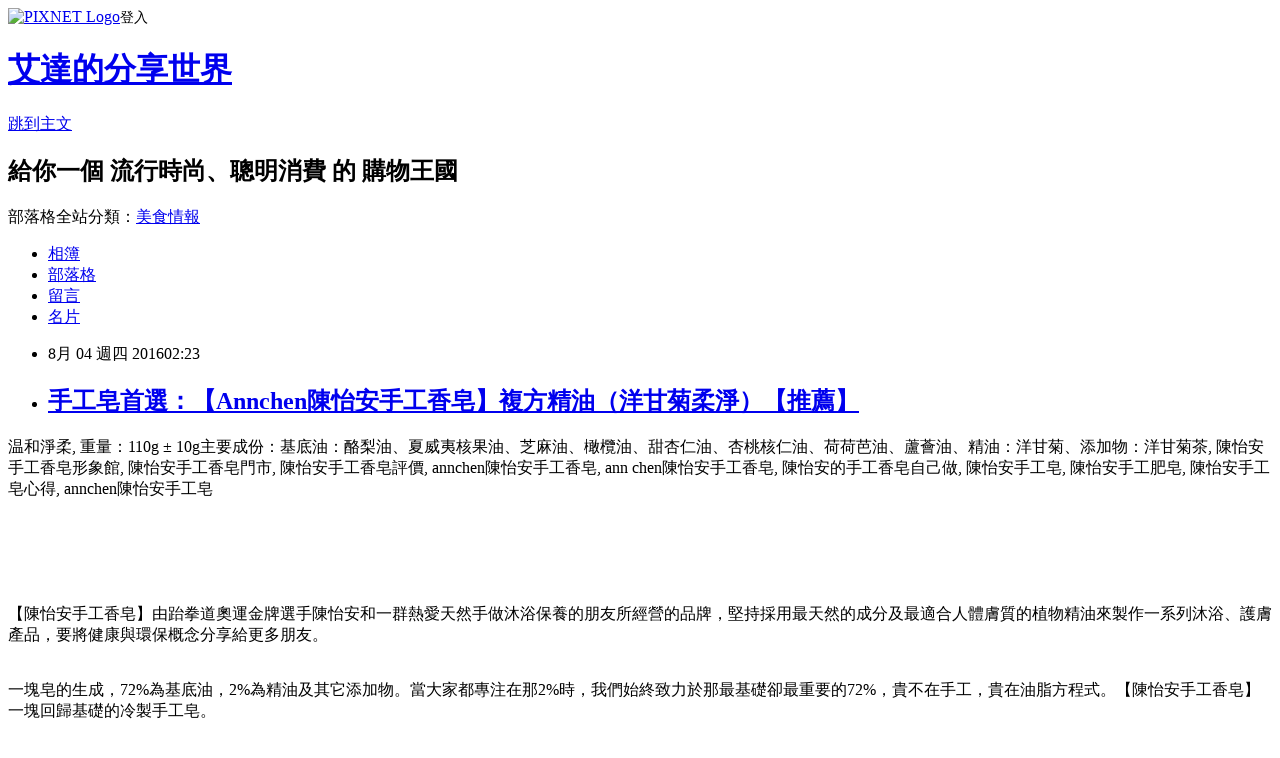

--- FILE ---
content_type: text/html; charset=utf-8
request_url: https://adashop.pixnet.net/blog/posts/10330881258
body_size: 38640
content:
<!DOCTYPE html><html lang="zh-TW"><head><meta charSet="utf-8"/><meta name="viewport" content="width=device-width, initial-scale=1"/><link rel="stylesheet" href="https://static.1px.tw/blog-next/_next/static/chunks/b1e52b495cc0137c.css" data-precedence="next"/><link rel="stylesheet" href="https://static.1px.tw/blog-next/public/fix.css?v=202601281737" type="text/css" data-precedence="medium"/><link rel="stylesheet" href="https://s3.1px.tw/blog/theme/choc/iframe-popup.css?v=202601281737" type="text/css" data-precedence="medium"/><link rel="stylesheet" href="https://s3.1px.tw/blog/theme/choc/plugins.min.css?v=202601281737" type="text/css" data-precedence="medium"/><link rel="stylesheet" href="https://s3.1px.tw/blog/theme/choc/openid-comment.css?v=202601281737" type="text/css" data-precedence="medium"/><link rel="stylesheet" href="https://s3.1px.tw/blog/theme/choc/style.min.css?v=202601281737" type="text/css" data-precedence="medium"/><link rel="stylesheet" href="https://s3.1px.tw/blog/theme/choc/main.min.css?v=202601281737" type="text/css" data-precedence="medium"/><link rel="stylesheet" href="https://pimg.1px.tw/adashop/assets/adashop.css?v=202601281737" type="text/css" data-precedence="medium"/><link rel="stylesheet" href="https://s3.1px.tw/blog/theme/choc/author-info.css?v=202601281737" type="text/css" data-precedence="medium"/><link rel="stylesheet" href="https://s3.1px.tw/blog/theme/choc/idlePop.min.css?v=202601281737" type="text/css" data-precedence="medium"/><link rel="preload" as="script" fetchPriority="low" href="https://static.1px.tw/blog-next/_next/static/chunks/94688e2baa9fea03.js"/><script src="https://static.1px.tw/blog-next/_next/static/chunks/41eaa5427c45ebcc.js" async=""></script><script src="https://static.1px.tw/blog-next/_next/static/chunks/e2c6231760bc85bd.js" async=""></script><script src="https://static.1px.tw/blog-next/_next/static/chunks/94bde6376cf279be.js" async=""></script><script src="https://static.1px.tw/blog-next/_next/static/chunks/426b9d9d938a9eb4.js" async=""></script><script src="https://static.1px.tw/blog-next/_next/static/chunks/turbopack-5021d21b4b170dda.js" async=""></script><script src="https://static.1px.tw/blog-next/_next/static/chunks/ff1a16fafef87110.js" async=""></script><script src="https://static.1px.tw/blog-next/_next/static/chunks/e308b2b9ce476a3e.js" async=""></script><script src="https://static.1px.tw/blog-next/_next/static/chunks/169ce1e25068f8ff.js" async=""></script><script src="https://static.1px.tw/blog-next/_next/static/chunks/d3c6eed28c1dd8e2.js" async=""></script><script src="https://static.1px.tw/blog-next/_next/static/chunks/d4d39cfc2a072218.js" async=""></script><script src="https://static.1px.tw/blog-next/_next/static/chunks/6a5d72c05b9cd4ba.js" async=""></script><script src="https://static.1px.tw/blog-next/_next/static/chunks/8af6103cf1375f47.js" async=""></script><script src="https://static.1px.tw/blog-next/_next/static/chunks/e90cbf588986111c.js" async=""></script><script src="https://static.1px.tw/blog-next/_next/static/chunks/6fc86f1438482192.js" async=""></script><script src="https://static.1px.tw/blog-next/_next/static/chunks/6d1100e43ad18157.js" async=""></script><script src="https://static.1px.tw/blog-next/_next/static/chunks/c2622454eda6e045.js" async=""></script><script src="https://static.1px.tw/blog-next/_next/static/chunks/ed01c75076819ebd.js" async=""></script><script src="https://static.1px.tw/blog-next/_next/static/chunks/a4df8fc19a9a82e6.js" async=""></script><title>手工皂首選：【Annchen陳怡安手工香皂】複方精油（洋甘菊柔淨）【推薦】</title><meta name="description" content="温和淨柔, 重量：110g ± 10g主要成份：基底油：酪梨油、夏威夷核果油、芝麻油、橄欖油、甜杏仁油、杏桃核仁油、荷荷芭油、蘆薈油、精油：洋甘菊、添加物：洋甘菊茶, 陳怡安手工香皂形象館, 陳怡安手工香皂門市, 陳怡安手工香皂評價, annchen陳怡安手工香皂, ann chen陳怡安手工香皂, 陳怡安的手工香皂自己做, 陳怡安手工皂, 陳怡安手工肥皂, 陳怡安手工皂心得, annchen陳怡安手工皂【陳怡安手工香皂】由跆拳道奧運金牌選手陳怡安和一群熱愛天然手做沐浴保養的朋友所經營的品牌，堅持採用最天然的成分及最適合人體膚質的植物精油來製作一系列沐浴、護膚產品，要將健康與環保概念分享給更多朋友。一塊皂的生成，72%為基底油，2%為精油及其它添加物。當大家都專注在那2%時，我們始終致力於那最基礎卻最重要的72%，貴不在手工，貴在油脂方程式。【陳怡安手工香皂】一塊回歸基礎的冷製手工皂。"/><meta name="author" content="艾達的分享世界"/><meta name="google-adsense-platform-account" content="pub-2647689032095179"/><meta name="fb:app_id" content="101730233200171"/><link rel="canonical" href="https://adashop.pixnet.net/blog/posts/10330881258"/><meta property="og:title" content="手工皂首選：【Annchen陳怡安手工香皂】複方精油（洋甘菊柔淨）【推薦】"/><meta property="og:description" content="温和淨柔, 重量：110g ± 10g主要成份：基底油：酪梨油、夏威夷核果油、芝麻油、橄欖油、甜杏仁油、杏桃核仁油、荷荷芭油、蘆薈油、精油：洋甘菊、添加物：洋甘菊茶, 陳怡安手工香皂形象館, 陳怡安手工香皂門市, 陳怡安手工香皂評價, annchen陳怡安手工香皂, ann chen陳怡安手工香皂, 陳怡安的手工香皂自己做, 陳怡安手工皂, 陳怡安手工肥皂, 陳怡安手工皂心得, annchen陳怡安手工皂【陳怡安手工香皂】由跆拳道奧運金牌選手陳怡安和一群熱愛天然手做沐浴保養的朋友所經營的品牌，堅持採用最天然的成分及最適合人體膚質的植物精油來製作一系列沐浴、護膚產品，要將健康與環保概念分享給更多朋友。一塊皂的生成，72%為基底油，2%為精油及其它添加物。當大家都專注在那2%時，我們始終致力於那最基礎卻最重要的72%，貴不在手工，貴在油脂方程式。【陳怡安手工香皂】一塊回歸基礎的冷製手工皂。"/><meta property="og:url" content="https://adashop.pixnet.net/blog/posts/10330881258"/><meta property="og:image" content="https://s3.1px.tw/blog/common/avatar/blog_cover_light.jpg"/><meta property="og:type" content="article"/><meta name="twitter:card" content="summary_large_image"/><meta name="twitter:title" content="手工皂首選：【Annchen陳怡安手工香皂】複方精油（洋甘菊柔淨）【推薦】"/><meta name="twitter:description" content="温和淨柔, 重量：110g ± 10g主要成份：基底油：酪梨油、夏威夷核果油、芝麻油、橄欖油、甜杏仁油、杏桃核仁油、荷荷芭油、蘆薈油、精油：洋甘菊、添加物：洋甘菊茶, 陳怡安手工香皂形象館, 陳怡安手工香皂門市, 陳怡安手工香皂評價, annchen陳怡安手工香皂, ann chen陳怡安手工香皂, 陳怡安的手工香皂自己做, 陳怡安手工皂, 陳怡安手工肥皂, 陳怡安手工皂心得, annchen陳怡安手工皂【陳怡安手工香皂】由跆拳道奧運金牌選手陳怡安和一群熱愛天然手做沐浴保養的朋友所經營的品牌，堅持採用最天然的成分及最適合人體膚質的植物精油來製作一系列沐浴、護膚產品，要將健康與環保概念分享給更多朋友。一塊皂的生成，72%為基底油，2%為精油及其它添加物。當大家都專注在那2%時，我們始終致力於那最基礎卻最重要的72%，貴不在手工，貴在油脂方程式。【陳怡安手工香皂】一塊回歸基礎的冷製手工皂。"/><meta name="twitter:image" content="https://s3.1px.tw/blog/common/avatar/blog_cover_light.jpg"/><link rel="icon" href="/favicon.ico?favicon.a62c60e0.ico" sizes="32x32" type="image/x-icon"/><script src="https://static.1px.tw/blog-next/_next/static/chunks/a6dad97d9634a72d.js" noModule=""></script></head><body><!--$--><!--/$--><!--$?--><template id="B:0"></template><!--/$--><script>requestAnimationFrame(function(){$RT=performance.now()});</script><script src="https://static.1px.tw/blog-next/_next/static/chunks/94688e2baa9fea03.js" id="_R_" async=""></script><div hidden id="S:0"><script id="pixnet-vars">
        window.PIXNET = {
          post_id: "10330881258",
          name: "adashop",
          user_id: 0,
          blog_id: "5227850",
          display_ads: true,
          ad_options: {"chictrip":false}
        };
      </script><script type="text/javascript" src="https://code.jquery.com/jquery-latest.min.js"></script><script id="json-ld-article-script" type="application/ld+json">{"@context":"https:\u002F\u002Fschema.org","@type":"BlogPosting","isAccessibleForFree":true,"mainEntityOfPage":{"@type":"WebPage","@id":"https:\u002F\u002Fadashop.pixnet.net\u002Fblog\u002Fposts\u002F10330881258"},"headline":"手工皂首選：【Annchen陳怡安手工香皂】複方精油（洋甘菊柔淨）【推薦】","description":"温和淨柔, 重量：110g ± 10g主要成份：基底油：酪梨油、夏威夷核果油、芝麻油、橄欖油、甜杏仁油、杏桃核仁油、荷荷芭油、蘆薈油、精油：洋甘菊、添加物：洋甘菊茶, 陳怡安手工香皂形象館, 陳怡安手工香皂門市, 陳怡安手工香皂評價, annchen陳怡安手工香皂, ann chen陳怡安手工香皂, 陳怡安的手工香皂自己做, 陳怡安手工皂, 陳怡安手工肥皂, 陳怡安手工皂心得, annchen陳怡安手工皂\u003Cbr\u003E\u003Cinput type=\"image\" src=\"http:\u002F\u002Fu99.com.tw\u002FPIC\u002Fgolife_webdiy\u002Fannchen61909\u002Fannchen61909140102169410\u002F20140306012127704.jpg\" onclick='window.open(\"http:\u002F\u002Fwww.annchensoap.com\u002F?aff_id=C3042098-t1468251348820290164\")' style=\"width:100%;border:0;\"\u003E\u003Cbr\u003E\u003Cinput type=\"button\" value=\"==&gt;前往瞭解\" onclick='window.open(\"http:\u002F\u002Fwww.annchensoap.com\u002F?aff_id=C3042098-t1468251348820290164\")' style=\"font-size: 12pt; color: #ff0000;font-weight:bold;\"\u003E\u003Cbr\u003E【陳怡安手工香皂】由跆拳道奧運金牌選手陳怡安和一群熱愛天然手做沐浴保養的朋友所經營的品牌，堅持採用最天然的成分及最適合人體膚質的植物精油來製作一系列沐浴、護膚產品，要將健康與環保概念分享給更多朋友。\u003Cbr\u003E一塊皂的生成，72%為基底油，2%為精油及其它添加物。當大家都專注在那2%時，我們始終致力於那最基礎卻最重要的72%，貴不在手工，貴在油脂方程式。【陳怡安手工香皂】一塊回歸基礎的冷製手工皂。\u003Cbr\u003E","articleBody":"\u003Cp align=\"left\"\u003E\u003Cspan style=\"font-size:0px; color:#000000;\"\u003E温和淨柔, 重量：110g ± 10g主要成份：基底油：酪梨油、夏威夷核果油、芝麻油、橄欖油、甜杏仁油、杏桃核仁油、荷荷芭油、蘆薈油、精油：洋甘菊、添加物：洋甘菊茶, 陳怡安手工香皂形象館, 陳怡安手工香皂門市, 陳怡安手工香皂評價, annchen陳怡安手工香皂, ann chen陳怡安手工香皂, 陳怡安的手工香皂自己做, 陳怡安手工皂, 陳怡安手工肥皂, 陳怡安手工皂心得, annchen陳怡安手工皂\u003C\u002Fspan\u003E\u003Cbr\u002F\u003E\u003Cbr\u002F\u003E\u003Cp align=\"right\"\u003E\u003Cinput type=\"image\" src=\"http:\u002F\u002Fu99.com.tw\u002FPIC\u002Fgolife_webdiy\u002Fannchen61909\u002Fannchen61909140102169410\u002F20140306012127704.jpg\" onclick=window.open(\"http:\u002F\u002Fwww.annchensoap.com\u002F?aff_id=C3042098-t1468251348820290164\") style=\"width:100%;border:0;\"\u003E\u003Cbr\u003E\u003Cinput type=\"button\" value=\"==\u003E前往瞭解\" onclick=window.open(\"http:\u002F\u002Fwww.annchensoap.com\u002F?aff_id=C3042098-t1468251348820290164\") style=\"font-size: 12pt; color: #ff0000;font-weight:bold;\"\u003E\u003Cbr\u002F\u003E\u003Cbr\u002F\u003E\u003Cp align=\"left\"\u003E\u003Cspan style=\"font-size:16px; color:#000000;\"\u003E【陳怡安手工香皂】由跆拳道奧運金牌選手陳怡安和一群熱愛天然手做沐浴保養的朋友所經營的品牌，堅持採用最天然的成分及最適合人體膚質的植物精油來製作一系列沐浴、護膚產品，要將健康與環保概念分享給更多朋友。\u003C\u002Fspan\u003E\u003Cbr\u002F\u003E\u003Cbr\u002F\u003E\u003Cp align=\"left\"\u003E\u003Cspan style=\"font-size:16px; color:#000000;\"\u003E一塊皂的生成，72%為基底油，2%為精油及其它添加物。當大家都專注在那2%時，我們始終致力於那最基礎卻最重要的72%，貴不在手工，貴在油脂方程式。【陳怡安手工香皂】一塊回歸基礎的冷製手工皂。\u003C\u002Fspan\u003E\u003Cbr\u002F\u003E\u003Cbr\u002F\u003E\u003Ccenter\u003E\u003Cp align=\"center\"\u003E\u003Ctable\u003E\u003Ctr\u003E\u003Ctd\u003E\u003Cscript async src=\"\u002F\u002Fpagead2.googlesyndication.com\u002Fpagead\u002Fjs\u002Fadsbygoogle.js\"\u003E\u003C\u002Fscript\u003E\u003C!-- 336x280 文字和圖像 --\u003E\u003Cins class=\"adsbygoogle\" style=\"display:inline-block;width:336px;height:280px\" data-ad-client=\"ca-pub-6918688009427790\" data-ad-slot=\"4135684595\"\u003E\u003C\u002Fins\u003E\u003Cscript\u003E(adsbygoogle = window.adsbygoogle || []).push({});\u003C\u002Fscript\u003E\u003C\u002Ftd\u003E\u003Ctd\u003E\u003Cscript async src=\"\u002F\u002Fpagead2.googlesyndication.com\u002Fpagead\u002Fjs\u002Fadsbygoogle.js\"\u003E\u003C\u002Fscript\u003E\u003C!-- 336x280 文字和圖像 --\u003E\u003Cins class=\"adsbygoogle\" style=\"display:inline-block;width:336px;height:280px\" data-ad-client=\"ca-pub-6918688009427790\" data-ad-slot=\"4135684595\"\u003E\u003C\u002Fins\u003E\u003Cscript\u003E(adsbygoogle = window.adsbygoogle || []).push({});\u003C\u002Fscript\u003E\u003C\u002Ftd\u003E\u003C\u002Ftr\u003E\u003C\u002Ftable\u003E\u003Cbr\u002F\u003E\u003Cbr\u002F\u003E\u003C\u002Fcenter\u003E\u003Cbr\u002F\u003E\u003Cbr\u002F\u003E\u003Cp align=\"left\"\u003E\u003Cspan style=\"font-size:16px; color:#000000;\"\u003E最近開始用手工皂！對手工皂的好感跟興趣越來越濃！真的讓皮膚變得更細嫩了，很多時候連乳液都不用擦了！一般認知中：好的手工皂跟一般肥皂最大的不同應該就是\"皂鹼\"成分，手工皂的皂鹼成分應該是要很低很低的，也許甚至沒有！\u003C\u002Fspan\u003E\u003Cbr\u002F\u003E\u003Cbr\u002F\u003E\u003Cp align=\"left\"\u003E\u003Cspan style=\"font-size:16px; color:#000000;\"\u003E陳怡安手工皂一直都很有名，先來分享【Annchen陳怡安手工香皂】複方精油（洋甘菊柔淨）的使用心得：\u003C\u002Fspan\u003E\u003Cbr\u002F\u003E\u003Cbr\u002F\u003E\u003Cp align=\"center\"\u003E\u003Cspan style=\"font-size: 20px;color:#e53333;font-weight:bold;background:#dddddd;\"\u003E【Annchen陳怡安手工香皂】複方精油（洋甘菊柔淨）\u003C\u002Fspan\u003E\u003Cbr\u003E\u003Cinput type=\"image\" src=\"http:\u002F\u002Fw.mtwebcenters.com.tw\u002Fstatic\u002Fecommerce\u002F158\u002F158975\u002Fmedia\u002Fcatalog\u002Fproduct\u002Fcache\u002F1\u002Fimage\u002F5e06319eda06f020e43594a9c230972d\u002Fs\u002Fo\u002Fsoap1-9.gif\" onclick=\"location.href='http:\u002F\u002Fwww.annchensoap.com\u002F?aff_id=C3042098-t1468251348820290164'; window.open('http:\u002F\u002Fw.mtwebcenters.com.tw\u002FAnnChen\u002Fecommerce\u002Fsoapa\u002F-4.cfm?aff_id=C3042098-t1468251348820290164','_blank');\" style=\"width:360px;border:0;\"\u003E\u003Cbr\u003E\u003Cspan style=\"font-size:14px; color:#000000;\"\u003E重量：110g ± 10g主要成份：基底油：酪梨油、夏威夷核果油、芝麻油、橄欖油、甜杏仁油、杏桃核仁油、荷荷芭油、蘆薈油、精油：洋甘菊、添加物：洋甘菊茶\u003C\u002Fspan\u003E\u003Cbr\u003E\u003Cinput type=\"button\" value=\"更多介紹\" onclick=\"location.href='http:\u002F\u002Fwww.annchensoap.com\u002F?aff_id=C3042098-t1468251348820290164'; window.open('http:\u002F\u002Fw.mtwebcenters.com.tw\u002FAnnChen\u002Fecommerce\u002Fsoapa\u002F-4.cfm?aff_id=C3042098-t1468251348820290164','_blank');\" style=\"width: 200px; height: 40px; font-size: 20px;\"\u003E\u003Cbr\u003E\u003Cspan style=\"font-size:16px; color:#ff0000;\"\u003E特價：NT$ 350\u003C\u002Fspan\u003E\u003Cbr\u002F\u003E\u003Cbr\u002F\u003E\u003Cp align=\"left\"\u003E\u003Cspan style=\"font-size:16px; color:#000000;\"\u003E陳怡安的手工皂(Ann Chen)，比較軟，消耗的比較快，當然我相信這跟他們的成分有關，洗得很乾淨，不會有洗不乾淨的感覺。但是，洗太用力的話，皮膚(臉部)會有些微的略乾澀感覺。不過輕輕塗上一層乳液，就夠了，不用再塗抹其他保養產品，洗臉、洗身體、洗頭髮都很OK。用了陳怡安的手工皂洗澡，手臂小腿因為太乾燥而脫皮的狀況，明顯改善中。由於他們選擇很多(真的很多)，所以喜歡嘗試不一樣的人，可以在Ann Chen的產品裡面尋找！\u003C\u002Fspan\u003E\u003Cbr\u002F\u003E\u003Cbr\u002F\u003E\u003Cp align=\"left\"\u003E\u003Cspan style=\"font-size:16px; color:#000000;\"\u003E另外，跟他們接觸的服務感覺：Ann Chen的門市小姐對於他們自己的產品，有一定的了解，所以，有怎樣的需求都可以詢問，會得到滿清楚的回答。缺點就是：都會想買來試試看！不像之前到其他品牌手工皂，門市小姐似乎對自己的賣的東西，不是那麼清楚。問她問題，她都只是回答：都可以耶！即便我拿了兩塊手工皂問她差異性，她回答：都差不多耶！看你喜歡什麼味道。所以你就算想多買，你也不知道要多買什麼，因為\"差不多\"！\u003C\u002Fspan\u003E\u003Cbr\u002F\u003E\u003Cbr\u002F\u003E\u003Cp align=\"left\"\u003E\u003Cspan style=\"font-size:16px; color:#000000;\"\u003E當然不會每個門市服務人員都一樣，這是個人的小小經驗，回歸到產品本身，可能才是更重要的選擇依歸。除了根據自己膚質需要外，香味其實也是很重要的選擇！因為，你會發現聞到不同的味道，真的會改變我們的心情感覺！\u003C\u002Fspan\u003E\u003Cbr\u002F\u003E\u003Cbr\u002F\u003E\u003Cp align=\"left\"\u003E\u003Cspan style=\"font-size:16px; color:#000000;\"\u003E【Annchen陳怡安手工香皂】複方精油（洋甘菊柔淨），温和淨柔\u003Cbr\u003E重量：110g ± 10g主要成份：基底油：酪梨油、夏威夷核果油、芝麻油、橄欖油、甜杏仁油、杏桃核仁油、荷荷芭油、蘆薈油、精油：洋甘菊、添加物：洋甘菊茶\u003Cbr\u003E長久以來，歐洲一直都將天然植物精油應用在肌膚的保養上，其成效也獲得大家的認可，而在東方，草本在肌膚上的應用，當然也有著令人佩服的功效。除了西方精油與東方草本的神奇功效之外，西方與東方珍貴的植物油，也是手工皂中重要的一環：天然保濕因子豐富不黏膩、超高透氣性，既清爽又能保護肌膚的荷荷芭油；都讓手工皂變得更加珍貴，再結合東西方植物精油、草本所調配出的複方精油，使得皂不只是皂，而是能溫和肌膚、清爽控油、滋養潤滑、保濕舒緩的天然保養品。一塊好的皂，洗了就知道！\u003Cbr\u003E\u003Cbr\u003E易起紅疹，又痛又癢的肌膚問題越來越多，皮膚的不適更導致情緒不佳，雖然皮膚過敏的生成因素太多，因人而異，但避免刺激皮膚是我們可以做得到的。利用珍貴植物油中的特殊脂肪酸對抗皮膚炎，安全有效又不傷害皮膚，加上洋甘菊精油與花茶的鎮靜，將肌膚的不適應感降到最低！\u003C\u002Fspan\u003E\u003Cbr\u002F\u003E\u003Cbr\u002F\u003E\u003Cp align=\"left\"\u003E\u003Cspan style=\"font-size:16px; color:#000000;\"\u003E點選下面圖片就可以看到有關【Annchen陳怡安手工香皂】複方精油（洋甘菊柔淨）詳細的介紹～\u003C\u002Fspan\u003E\u003Cbr\u002F\u003E\u003Cbr\u002F\u003E\u003Cp align=\"center\"\u003E\u003Cspan style=\"font-size: 20px;color:#e53333;font-weight:bold;background:#dddddd;\"\u003E【Annchen陳怡安手工香皂】複方精油（洋甘菊柔淨）\u003C\u002Fspan\u003E\u003Cbr\u003E\u003Cinput type=\"image\" src=\"http:\u002F\u002Fw.mtwebcenters.com.tw\u002Fstatic\u002Fecommerce\u002F158\u002F158975\u002Fmedia\u002Fcatalog\u002Fproduct\u002Fcache\u002F1\u002Fimage\u002F5e06319eda06f020e43594a9c230972d\u002Fs\u002Fo\u002Fsoap1-9.gif\" onclick=\"location.href='http:\u002F\u002Fwww.annchensoap.com\u002F?aff_id=C3042098-t1468251348820290164'; window.open('http:\u002F\u002Fw.mtwebcenters.com.tw\u002FAnnChen\u002Fecommerce\u002Fsoapa\u002F-4.cfm?aff_id=C3042098-t1468251348820290164','_blank');\" style=\"width:360px;border:0;\"\u003E\u003Cbr\u003E\u003Cspan style=\"font-size:14px; color:#000000;\"\u003E重量：110g ± 10g主要成份：基底油：酪梨油、夏威夷核果油、芝麻油、橄欖油、甜杏仁油、杏桃核仁油、荷荷芭油、蘆薈油、精油：洋甘菊、添加物：洋甘菊茶\u003C\u002Fspan\u003E\u003Cbr\u003E\u003Cinput type=\"button\" value=\"更多介紹\" onclick=\"location.href='http:\u002F\u002Fwww.annchensoap.com\u002F?aff_id=C3042098-t1468251348820290164'; window.open('http:\u002F\u002Fw.mtwebcenters.com.tw\u002FAnnChen\u002Fecommerce\u002Fsoapa\u002F-4.cfm?aff_id=C3042098-t1468251348820290164','_blank');\" style=\"width: 200px; height: 40px; font-size: 20px;\"\u003E\u003Cbr\u002F\u003E\u003Cbr\u002F\u003E\u003Cp align=\"left\"\u003E\u003Cscript async src=\"\u002F\u002Fpagead2.googlesyndication.com\u002Fpagead\u002Fjs\u002Fadsbygoogle.js\"\u003E\u003C\u002Fscript\u003E\u003C!-- 728x90 文字和圖像 --\u003E\u003Cins class=\"adsbygoogle\" style=\"display:inline-block;width:728px;height:90px\" data-ad-client=\"ca-pub-6918688009427790\" data-ad-slot=\"0345846753\"\u003E\u003C\u002Fins\u003E\u003Cscript\u003E(adsbygoogle = window.adsbygoogle || []).push({}); \u003C\u002Fscript\u003E\u003Cbr\u002F\u003E\u003Cbr\u002F\u003E\u003Cbr\u002F\u003E\u003Cbr\u002F\u003E\u003Cul\u003E\n\u003Cli\u003E\u003Ca href=\"http:\u002F\u002Fmisswinni.pixnet.net\u002Fblog\u002Fpost\u002F330879896\" target=\"_blank\" style=\"text-decoration: none;\"\u003Emuse f. NAIL&HAIR DESIGN-美甲課程【網友大推】\u003C\u002Fa\u003E\u003C\u002Fli\u003E\u003Cli\u003E\u003Ca href=\"http:\u002F\u002Fblog.xuite.net\u002Fsolife4b24\u002Fblog\u002F437907333\" target=\"_blank\" style=\"text-decoration: none;\"\u003EMei Mei Baking-店內消費金額抵用券-【超讚】\u003C\u002Fa\u003E\u003C\u002Fli\u003E\u003Cli\u003E\u003Ca href=\"http:\u002F\u002Fezlife4b18.pixnet.net\u002Fblog\u002Fpost\u002F171361463\" target=\"_blank\" style=\"text-decoration: none;\"\u003E【華碩B150平台】(魔幻奇蹟)i5四核GT730獨顯電玩機- 使用心得\u003C\u002Fa\u003E\u003C\u002Fli\u003E\u003Cli\u003E\u003Ca href=\"http:\u002F\u002Fblog.xuite.net\u002Fhilife4c01\u002Fblog\u002F437905550\" target=\"_blank\" style=\"text-decoration: none;\"\u003E塑身衣有用嗎？纖體束腹束褲 - 法國Lytess塑身衣【推薦】\u003C\u002Fa\u003E\u003C\u002Fli\u003E\u003Cli\u003E\u003Ca href=\"http:\u002F\u002Fiqstore.pixnet.net\u002Fblog\u002Fpost\u002F392524750\" target=\"_blank\" style=\"text-decoration: none;\"\u003E襪子的選擇很重要【SNUG健康除臭襪】3雙入 D-Silver頂級銀纖維女襪 S017-S019【推薦】\u003C\u002Fa\u003E\u003C\u002Fli\u003E\n\u003C\u002Ful\u003E","image":[],"author":{"@type":"Person","name":"艾達的分享世界","url":"https:\u002F\u002Fwww.pixnet.net\u002Fpcard\u002Fadashop"},"publisher":{"@type":"Organization","name":"艾達的分享世界","logo":{"@type":"ImageObject","url":"https:\u002F\u002Fs3.1px.tw\u002Fblog\u002Fcommon\u002Favatar\u002Fblog_cover_light.jpg"}},"datePublished":"2016-08-03T18:23:12.000Z","dateModified":"","keywords":[],"articleSection":"KUSO"}</script><template id="P:1"></template><template id="P:2"></template><template id="P:3"></template><section aria-label="Notifications alt+T" tabindex="-1" aria-live="polite" aria-relevant="additions text" aria-atomic="false"></section></div><script>(self.__next_f=self.__next_f||[]).push([0])</script><script>self.__next_f.push([1,"1:\"$Sreact.fragment\"\n3:I[39756,[\"https://static.1px.tw/blog-next/_next/static/chunks/ff1a16fafef87110.js\",\"https://static.1px.tw/blog-next/_next/static/chunks/e308b2b9ce476a3e.js\"],\"default\"]\n4:I[53536,[\"https://static.1px.tw/blog-next/_next/static/chunks/ff1a16fafef87110.js\",\"https://static.1px.tw/blog-next/_next/static/chunks/e308b2b9ce476a3e.js\"],\"default\"]\n6:I[97367,[\"https://static.1px.tw/blog-next/_next/static/chunks/ff1a16fafef87110.js\",\"https://static.1px.tw/blog-next/_next/static/chunks/e308b2b9ce476a3e.js\"],\"OutletBoundary\"]\n8:I[97367,[\"https://static.1px.tw/blog-next/_next/static/chunks/ff1a16fafef87110.js\",\"https://static.1px.tw/blog-next/_next/static/chunks/e308b2b9ce476a3e.js\"],\"ViewportBoundary\"]\na:I[97367,[\"https://static.1px.tw/blog-next/_next/static/chunks/ff1a16fafef87110.js\",\"https://static.1px.tw/blog-next/_next/static/chunks/e308b2b9ce476a3e.js\"],\"MetadataBoundary\"]\nc:I[63491,[\"https://static.1px.tw/blog-next/_next/static/chunks/169ce1e25068f8ff.js\",\"https://static.1px.tw/blog-next/_next/static/chunks/d3c6eed28c1dd8e2.js\"],\"default\"]\n:HL[\"https://static.1px.tw/blog-next/_next/static/chunks/b1e52b495cc0137c.css\",\"style\"]\n"])</script><script>self.__next_f.push([1,"0:{\"P\":null,\"b\":\"g7XO8xpW74PLtBwQBuX1x\",\"c\":[\"\",\"blog\",\"posts\",\"10330881258\"],\"q\":\"\",\"i\":false,\"f\":[[[\"\",{\"children\":[\"blog\",{\"children\":[\"posts\",{\"children\":[[\"id\",\"10330881258\",\"d\"],{\"children\":[\"__PAGE__\",{}]}]}]}]},\"$undefined\",\"$undefined\",true],[[\"$\",\"$1\",\"c\",{\"children\":[[[\"$\",\"script\",\"script-0\",{\"src\":\"https://static.1px.tw/blog-next/_next/static/chunks/d4d39cfc2a072218.js\",\"async\":true,\"nonce\":\"$undefined\"}],[\"$\",\"script\",\"script-1\",{\"src\":\"https://static.1px.tw/blog-next/_next/static/chunks/6a5d72c05b9cd4ba.js\",\"async\":true,\"nonce\":\"$undefined\"}],[\"$\",\"script\",\"script-2\",{\"src\":\"https://static.1px.tw/blog-next/_next/static/chunks/8af6103cf1375f47.js\",\"async\":true,\"nonce\":\"$undefined\"}]],\"$L2\"]}],{\"children\":[[\"$\",\"$1\",\"c\",{\"children\":[null,[\"$\",\"$L3\",null,{\"parallelRouterKey\":\"children\",\"error\":\"$undefined\",\"errorStyles\":\"$undefined\",\"errorScripts\":\"$undefined\",\"template\":[\"$\",\"$L4\",null,{}],\"templateStyles\":\"$undefined\",\"templateScripts\":\"$undefined\",\"notFound\":\"$undefined\",\"forbidden\":\"$undefined\",\"unauthorized\":\"$undefined\"}]]}],{\"children\":[[\"$\",\"$1\",\"c\",{\"children\":[null,[\"$\",\"$L3\",null,{\"parallelRouterKey\":\"children\",\"error\":\"$undefined\",\"errorStyles\":\"$undefined\",\"errorScripts\":\"$undefined\",\"template\":[\"$\",\"$L4\",null,{}],\"templateStyles\":\"$undefined\",\"templateScripts\":\"$undefined\",\"notFound\":\"$undefined\",\"forbidden\":\"$undefined\",\"unauthorized\":\"$undefined\"}]]}],{\"children\":[[\"$\",\"$1\",\"c\",{\"children\":[null,[\"$\",\"$L3\",null,{\"parallelRouterKey\":\"children\",\"error\":\"$undefined\",\"errorStyles\":\"$undefined\",\"errorScripts\":\"$undefined\",\"template\":[\"$\",\"$L4\",null,{}],\"templateStyles\":\"$undefined\",\"templateScripts\":\"$undefined\",\"notFound\":\"$undefined\",\"forbidden\":\"$undefined\",\"unauthorized\":\"$undefined\"}]]}],{\"children\":[[\"$\",\"$1\",\"c\",{\"children\":[\"$L5\",[[\"$\",\"link\",\"0\",{\"rel\":\"stylesheet\",\"href\":\"https://static.1px.tw/blog-next/_next/static/chunks/b1e52b495cc0137c.css\",\"precedence\":\"next\",\"crossOrigin\":\"$undefined\",\"nonce\":\"$undefined\"}],[\"$\",\"script\",\"script-0\",{\"src\":\"https://static.1px.tw/blog-next/_next/static/chunks/6fc86f1438482192.js\",\"async\":true,\"nonce\":\"$undefined\"}],[\"$\",\"script\",\"script-1\",{\"src\":\"https://static.1px.tw/blog-next/_next/static/chunks/6d1100e43ad18157.js\",\"async\":true,\"nonce\":\"$undefined\"}],[\"$\",\"script\",\"script-2\",{\"src\":\"https://static.1px.tw/blog-next/_next/static/chunks/c2622454eda6e045.js\",\"async\":true,\"nonce\":\"$undefined\"}],[\"$\",\"script\",\"script-3\",{\"src\":\"https://static.1px.tw/blog-next/_next/static/chunks/ed01c75076819ebd.js\",\"async\":true,\"nonce\":\"$undefined\"}],[\"$\",\"script\",\"script-4\",{\"src\":\"https://static.1px.tw/blog-next/_next/static/chunks/a4df8fc19a9a82e6.js\",\"async\":true,\"nonce\":\"$undefined\"}]],[\"$\",\"$L6\",null,{\"children\":\"$@7\"}]]}],{},null,false,false]},null,false,false]},null,false,false]},null,false,false]},null,false,false],[\"$\",\"$1\",\"h\",{\"children\":[null,[\"$\",\"$L8\",null,{\"children\":\"$@9\"}],[\"$\",\"$La\",null,{\"children\":\"$@b\"}],null]}],false]],\"m\":\"$undefined\",\"G\":[\"$c\",[]],\"S\":false}\n"])</script><script>self.__next_f.push([1,"9:[[\"$\",\"meta\",\"0\",{\"charSet\":\"utf-8\"}],[\"$\",\"meta\",\"1\",{\"name\":\"viewport\",\"content\":\"width=device-width, initial-scale=1\"}]]\n"])</script><script>self.__next_f.push([1,"d:I[79520,[\"https://static.1px.tw/blog-next/_next/static/chunks/d4d39cfc2a072218.js\",\"https://static.1px.tw/blog-next/_next/static/chunks/6a5d72c05b9cd4ba.js\",\"https://static.1px.tw/blog-next/_next/static/chunks/8af6103cf1375f47.js\"],\"\"]\n10:I[2352,[\"https://static.1px.tw/blog-next/_next/static/chunks/d4d39cfc2a072218.js\",\"https://static.1px.tw/blog-next/_next/static/chunks/6a5d72c05b9cd4ba.js\",\"https://static.1px.tw/blog-next/_next/static/chunks/8af6103cf1375f47.js\"],\"AdultWarningModal\"]\n11:I[69182,[\"https://static.1px.tw/blog-next/_next/static/chunks/d4d39cfc2a072218.js\",\"https://static.1px.tw/blog-next/_next/static/chunks/6a5d72c05b9cd4ba.js\",\"https://static.1px.tw/blog-next/_next/static/chunks/8af6103cf1375f47.js\"],\"HydrationComplete\"]\n12:I[12985,[\"https://static.1px.tw/blog-next/_next/static/chunks/d4d39cfc2a072218.js\",\"https://static.1px.tw/blog-next/_next/static/chunks/6a5d72c05b9cd4ba.js\",\"https://static.1px.tw/blog-next/_next/static/chunks/8af6103cf1375f47.js\"],\"NuqsAdapter\"]\n13:I[82782,[\"https://static.1px.tw/blog-next/_next/static/chunks/d4d39cfc2a072218.js\",\"https://static.1px.tw/blog-next/_next/static/chunks/6a5d72c05b9cd4ba.js\",\"https://static.1px.tw/blog-next/_next/static/chunks/8af6103cf1375f47.js\"],\"RefineContext\"]\n14:I[29306,[\"https://static.1px.tw/blog-next/_next/static/chunks/d4d39cfc2a072218.js\",\"https://static.1px.tw/blog-next/_next/static/chunks/6a5d72c05b9cd4ba.js\",\"https://static.1px.tw/blog-next/_next/static/chunks/8af6103cf1375f47.js\",\"https://static.1px.tw/blog-next/_next/static/chunks/e90cbf588986111c.js\",\"https://static.1px.tw/blog-next/_next/static/chunks/d3c6eed28c1dd8e2.js\"],\"default\"]\n2:[\"$\",\"html\",null,{\"lang\":\"zh-TW\",\"children\":[[\"$\",\"$Ld\",null,{\"id\":\"google-tag-manager\",\"strategy\":\"afterInteractive\",\"children\":\"\\n(function(w,d,s,l,i){w[l]=w[l]||[];w[l].push({'gtm.start':\\nnew Date().getTime(),event:'gtm.js'});var f=d.getElementsByTagName(s)[0],\\nj=d.createElement(s),dl=l!='dataLayer'?'\u0026l='+l:'';j.async=true;j.src=\\n'https://www.googletagmanager.com/gtm.js?id='+i+dl;f.parentNode.insertBefore(j,f);\\n})(window,document,'script','dataLayer','GTM-TRLQMPKX');\\n  \"}],\"$Le\",\"$Lf\",[\"$\",\"body\",null,{\"children\":[[\"$\",\"$L10\",null,{\"display\":false}],[\"$\",\"$L11\",null,{}],[\"$\",\"$L12\",null,{\"children\":[\"$\",\"$L13\",null,{\"children\":[\"$\",\"$L3\",null,{\"parallelRouterKey\":\"children\",\"error\":\"$undefined\",\"errorStyles\":\"$undefined\",\"errorScripts\":\"$undefined\",\"template\":[\"$\",\"$L4\",null,{}],\"templateStyles\":\"$undefined\",\"templateScripts\":\"$undefined\",\"notFound\":[[\"$\",\"$L14\",null,{}],[]],\"forbidden\":\"$undefined\",\"unauthorized\":\"$undefined\"}]}]}]]}]]}]\n"])</script><script>self.__next_f.push([1,"e:null\nf:null\n"])</script><script>self.__next_f.push([1,"16:I[27201,[\"https://static.1px.tw/blog-next/_next/static/chunks/ff1a16fafef87110.js\",\"https://static.1px.tw/blog-next/_next/static/chunks/e308b2b9ce476a3e.js\"],\"IconMark\"]\n5:[[\"$\",\"script\",null,{\"id\":\"pixnet-vars\",\"children\":\"\\n        window.PIXNET = {\\n          post_id: \\\"10330881258\\\",\\n          name: \\\"adashop\\\",\\n          user_id: 0,\\n          blog_id: \\\"5227850\\\",\\n          display_ads: true,\\n          ad_options: {\\\"chictrip\\\":false}\\n        };\\n      \"}],\"$L15\"]\n"])</script><script>self.__next_f.push([1,"b:[[\"$\",\"title\",\"0\",{\"children\":\"手工皂首選：【Annchen陳怡安手工香皂】複方精油（洋甘菊柔淨）【推薦】\"}],[\"$\",\"meta\",\"1\",{\"name\":\"description\",\"content\":\"温和淨柔, 重量：110g ± 10g主要成份：基底油：酪梨油、夏威夷核果油、芝麻油、橄欖油、甜杏仁油、杏桃核仁油、荷荷芭油、蘆薈油、精油：洋甘菊、添加物：洋甘菊茶, 陳怡安手工香皂形象館, 陳怡安手工香皂門市, 陳怡安手工香皂評價, annchen陳怡安手工香皂, ann chen陳怡安手工香皂, 陳怡安的手工香皂自己做, 陳怡安手工皂, 陳怡安手工肥皂, 陳怡安手工皂心得, annchen陳怡安手工皂【陳怡安手工香皂】由跆拳道奧運金牌選手陳怡安和一群熱愛天然手做沐浴保養的朋友所經營的品牌，堅持採用最天然的成分及最適合人體膚質的植物精油來製作一系列沐浴、護膚產品，要將健康與環保概念分享給更多朋友。一塊皂的生成，72%為基底油，2%為精油及其它添加物。當大家都專注在那2%時，我們始終致力於那最基礎卻最重要的72%，貴不在手工，貴在油脂方程式。【陳怡安手工香皂】一塊回歸基礎的冷製手工皂。\"}],[\"$\",\"meta\",\"2\",{\"name\":\"author\",\"content\":\"艾達的分享世界\"}],[\"$\",\"meta\",\"3\",{\"name\":\"google-adsense-platform-account\",\"content\":\"pub-2647689032095179\"}],[\"$\",\"meta\",\"4\",{\"name\":\"fb:app_id\",\"content\":\"101730233200171\"}],[\"$\",\"link\",\"5\",{\"rel\":\"canonical\",\"href\":\"https://adashop.pixnet.net/blog/posts/10330881258\"}],[\"$\",\"meta\",\"6\",{\"property\":\"og:title\",\"content\":\"手工皂首選：【Annchen陳怡安手工香皂】複方精油（洋甘菊柔淨）【推薦】\"}],[\"$\",\"meta\",\"7\",{\"property\":\"og:description\",\"content\":\"温和淨柔, 重量：110g ± 10g主要成份：基底油：酪梨油、夏威夷核果油、芝麻油、橄欖油、甜杏仁油、杏桃核仁油、荷荷芭油、蘆薈油、精油：洋甘菊、添加物：洋甘菊茶, 陳怡安手工香皂形象館, 陳怡安手工香皂門市, 陳怡安手工香皂評價, annchen陳怡安手工香皂, ann chen陳怡安手工香皂, 陳怡安的手工香皂自己做, 陳怡安手工皂, 陳怡安手工肥皂, 陳怡安手工皂心得, annchen陳怡安手工皂【陳怡安手工香皂】由跆拳道奧運金牌選手陳怡安和一群熱愛天然手做沐浴保養的朋友所經營的品牌，堅持採用最天然的成分及最適合人體膚質的植物精油來製作一系列沐浴、護膚產品，要將健康與環保概念分享給更多朋友。一塊皂的生成，72%為基底油，2%為精油及其它添加物。當大家都專注在那2%時，我們始終致力於那最基礎卻最重要的72%，貴不在手工，貴在油脂方程式。【陳怡安手工香皂】一塊回歸基礎的冷製手工皂。\"}],[\"$\",\"meta\",\"8\",{\"property\":\"og:url\",\"content\":\"https://adashop.pixnet.net/blog/posts/10330881258\"}],[\"$\",\"meta\",\"9\",{\"property\":\"og:image\",\"content\":\"https://s3.1px.tw/blog/common/avatar/blog_cover_light.jpg\"}],[\"$\",\"meta\",\"10\",{\"property\":\"og:type\",\"content\":\"article\"}],[\"$\",\"meta\",\"11\",{\"name\":\"twitter:card\",\"content\":\"summary_large_image\"}],[\"$\",\"meta\",\"12\",{\"name\":\"twitter:title\",\"content\":\"手工皂首選：【Annchen陳怡安手工香皂】複方精油（洋甘菊柔淨）【推薦】\"}],[\"$\",\"meta\",\"13\",{\"name\":\"twitter:description\",\"content\":\"温和淨柔, 重量：110g ± 10g主要成份：基底油：酪梨油、夏威夷核果油、芝麻油、橄欖油、甜杏仁油、杏桃核仁油、荷荷芭油、蘆薈油、精油：洋甘菊、添加物：洋甘菊茶, 陳怡安手工香皂形象館, 陳怡安手工香皂門市, 陳怡安手工香皂評價, annchen陳怡安手工香皂, ann chen陳怡安手工香皂, 陳怡安的手工香皂自己做, 陳怡安手工皂, 陳怡安手工肥皂, 陳怡安手工皂心得, annchen陳怡安手工皂【陳怡安手工香皂】由跆拳道奧運金牌選手陳怡安和一群熱愛天然手做沐浴保養的朋友所經營的品牌，堅持採用最天然的成分及最適合人體膚質的植物精油來製作一系列沐浴、護膚產品，要將健康與環保概念分享給更多朋友。一塊皂的生成，72%為基底油，2%為精油及其它添加物。當大家都專注在那2%時，我們始終致力於那最基礎卻最重要的72%，貴不在手工，貴在油脂方程式。【陳怡安手工香皂】一塊回歸基礎的冷製手工皂。\"}],[\"$\",\"meta\",\"14\",{\"name\":\"twitter:image\",\"content\":\"https://s3.1px.tw/blog/common/avatar/blog_cover_light.jpg\"}],[\"$\",\"link\",\"15\",{\"rel\":\"icon\",\"href\":\"/favicon.ico?favicon.a62c60e0.ico\",\"sizes\":\"32x32\",\"type\":\"image/x-icon\"}],[\"$\",\"$L16\",\"16\",{}]]\n"])</script><script>self.__next_f.push([1,"7:null\n"])</script><script>self.__next_f.push([1,":HL[\"https://static.1px.tw/blog-next/public/fix.css?v=202601281737\",\"style\",{\"type\":\"text/css\"}]\n:HL[\"https://s3.1px.tw/blog/theme/choc/iframe-popup.css?v=202601281737\",\"style\",{\"type\":\"text/css\"}]\n:HL[\"https://s3.1px.tw/blog/theme/choc/plugins.min.css?v=202601281737\",\"style\",{\"type\":\"text/css\"}]\n:HL[\"https://s3.1px.tw/blog/theme/choc/openid-comment.css?v=202601281737\",\"style\",{\"type\":\"text/css\"}]\n:HL[\"https://s3.1px.tw/blog/theme/choc/style.min.css?v=202601281737\",\"style\",{\"type\":\"text/css\"}]\n:HL[\"https://s3.1px.tw/blog/theme/choc/main.min.css?v=202601281737\",\"style\",{\"type\":\"text/css\"}]\n:HL[\"https://pimg.1px.tw/adashop/assets/adashop.css?v=202601281737\",\"style\",{\"type\":\"text/css\"}]\n:HL[\"https://s3.1px.tw/blog/theme/choc/author-info.css?v=202601281737\",\"style\",{\"type\":\"text/css\"}]\n:HL[\"https://s3.1px.tw/blog/theme/choc/idlePop.min.css?v=202601281737\",\"style\",{\"type\":\"text/css\"}]\n17:T3c00,"])</script><script>self.__next_f.push([1,"{\"@context\":\"https:\\u002F\\u002Fschema.org\",\"@type\":\"BlogPosting\",\"isAccessibleForFree\":true,\"mainEntityOfPage\":{\"@type\":\"WebPage\",\"@id\":\"https:\\u002F\\u002Fadashop.pixnet.net\\u002Fblog\\u002Fposts\\u002F10330881258\"},\"headline\":\"手工皂首選：【Annchen陳怡安手工香皂】複方精油（洋甘菊柔淨）【推薦】\",\"description\":\"温和淨柔, 重量：110g ± 10g主要成份：基底油：酪梨油、夏威夷核果油、芝麻油、橄欖油、甜杏仁油、杏桃核仁油、荷荷芭油、蘆薈油、精油：洋甘菊、添加物：洋甘菊茶, 陳怡安手工香皂形象館, 陳怡安手工香皂門市, 陳怡安手工香皂評價, annchen陳怡安手工香皂, ann chen陳怡安手工香皂, 陳怡安的手工香皂自己做, 陳怡安手工皂, 陳怡安手工肥皂, 陳怡安手工皂心得, annchen陳怡安手工皂\\u003Cbr\\u003E\\u003Cinput type=\\\"image\\\" src=\\\"http:\\u002F\\u002Fu99.com.tw\\u002FPIC\\u002Fgolife_webdiy\\u002Fannchen61909\\u002Fannchen61909140102169410\\u002F20140306012127704.jpg\\\" onclick='window.open(\\\"http:\\u002F\\u002Fwww.annchensoap.com\\u002F?aff_id=C3042098-t1468251348820290164\\\")' style=\\\"width:100%;border:0;\\\"\\u003E\\u003Cbr\\u003E\\u003Cinput type=\\\"button\\\" value=\\\"==\u0026gt;前往瞭解\\\" onclick='window.open(\\\"http:\\u002F\\u002Fwww.annchensoap.com\\u002F?aff_id=C3042098-t1468251348820290164\\\")' style=\\\"font-size: 12pt; color: #ff0000;font-weight:bold;\\\"\\u003E\\u003Cbr\\u003E【陳怡安手工香皂】由跆拳道奧運金牌選手陳怡安和一群熱愛天然手做沐浴保養的朋友所經營的品牌，堅持採用最天然的成分及最適合人體膚質的植物精油來製作一系列沐浴、護膚產品，要將健康與環保概念分享給更多朋友。\\u003Cbr\\u003E一塊皂的生成，72%為基底油，2%為精油及其它添加物。當大家都專注在那2%時，我們始終致力於那最基礎卻最重要的72%，貴不在手工，貴在油脂方程式。【陳怡安手工香皂】一塊回歸基礎的冷製手工皂。\\u003Cbr\\u003E\",\"articleBody\":\"\\u003Cp align=\\\"left\\\"\\u003E\\u003Cspan style=\\\"font-size:0px; color:#000000;\\\"\\u003E温和淨柔, 重量：110g ± 10g主要成份：基底油：酪梨油、夏威夷核果油、芝麻油、橄欖油、甜杏仁油、杏桃核仁油、荷荷芭油、蘆薈油、精油：洋甘菊、添加物：洋甘菊茶, 陳怡安手工香皂形象館, 陳怡安手工香皂門市, 陳怡安手工香皂評價, annchen陳怡安手工香皂, ann chen陳怡安手工香皂, 陳怡安的手工香皂自己做, 陳怡安手工皂, 陳怡安手工肥皂, 陳怡安手工皂心得, annchen陳怡安手工皂\\u003C\\u002Fspan\\u003E\\u003Cbr\\u002F\\u003E\\u003Cbr\\u002F\\u003E\\u003Cp align=\\\"right\\\"\\u003E\\u003Cinput type=\\\"image\\\" src=\\\"http:\\u002F\\u002Fu99.com.tw\\u002FPIC\\u002Fgolife_webdiy\\u002Fannchen61909\\u002Fannchen61909140102169410\\u002F20140306012127704.jpg\\\" onclick=window.open(\\\"http:\\u002F\\u002Fwww.annchensoap.com\\u002F?aff_id=C3042098-t1468251348820290164\\\") style=\\\"width:100%;border:0;\\\"\\u003E\\u003Cbr\\u003E\\u003Cinput type=\\\"button\\\" value=\\\"==\\u003E前往瞭解\\\" onclick=window.open(\\\"http:\\u002F\\u002Fwww.annchensoap.com\\u002F?aff_id=C3042098-t1468251348820290164\\\") style=\\\"font-size: 12pt; color: #ff0000;font-weight:bold;\\\"\\u003E\\u003Cbr\\u002F\\u003E\\u003Cbr\\u002F\\u003E\\u003Cp align=\\\"left\\\"\\u003E\\u003Cspan style=\\\"font-size:16px; color:#000000;\\\"\\u003E【陳怡安手工香皂】由跆拳道奧運金牌選手陳怡安和一群熱愛天然手做沐浴保養的朋友所經營的品牌，堅持採用最天然的成分及最適合人體膚質的植物精油來製作一系列沐浴、護膚產品，要將健康與環保概念分享給更多朋友。\\u003C\\u002Fspan\\u003E\\u003Cbr\\u002F\\u003E\\u003Cbr\\u002F\\u003E\\u003Cp align=\\\"left\\\"\\u003E\\u003Cspan style=\\\"font-size:16px; color:#000000;\\\"\\u003E一塊皂的生成，72%為基底油，2%為精油及其它添加物。當大家都專注在那2%時，我們始終致力於那最基礎卻最重要的72%，貴不在手工，貴在油脂方程式。【陳怡安手工香皂】一塊回歸基礎的冷製手工皂。\\u003C\\u002Fspan\\u003E\\u003Cbr\\u002F\\u003E\\u003Cbr\\u002F\\u003E\\u003Ccenter\\u003E\\u003Cp align=\\\"center\\\"\\u003E\\u003Ctable\\u003E\\u003Ctr\\u003E\\u003Ctd\\u003E\\u003Cscript async src=\\\"\\u002F\\u002Fpagead2.googlesyndication.com\\u002Fpagead\\u002Fjs\\u002Fadsbygoogle.js\\\"\\u003E\\u003C\\u002Fscript\\u003E\\u003C!-- 336x280 文字和圖像 --\\u003E\\u003Cins class=\\\"adsbygoogle\\\" style=\\\"display:inline-block;width:336px;height:280px\\\" data-ad-client=\\\"ca-pub-6918688009427790\\\" data-ad-slot=\\\"4135684595\\\"\\u003E\\u003C\\u002Fins\\u003E\\u003Cscript\\u003E(adsbygoogle = window.adsbygoogle || []).push({});\\u003C\\u002Fscript\\u003E\\u003C\\u002Ftd\\u003E\\u003Ctd\\u003E\\u003Cscript async src=\\\"\\u002F\\u002Fpagead2.googlesyndication.com\\u002Fpagead\\u002Fjs\\u002Fadsbygoogle.js\\\"\\u003E\\u003C\\u002Fscript\\u003E\\u003C!-- 336x280 文字和圖像 --\\u003E\\u003Cins class=\\\"adsbygoogle\\\" style=\\\"display:inline-block;width:336px;height:280px\\\" data-ad-client=\\\"ca-pub-6918688009427790\\\" data-ad-slot=\\\"4135684595\\\"\\u003E\\u003C\\u002Fins\\u003E\\u003Cscript\\u003E(adsbygoogle = window.adsbygoogle || []).push({});\\u003C\\u002Fscript\\u003E\\u003C\\u002Ftd\\u003E\\u003C\\u002Ftr\\u003E\\u003C\\u002Ftable\\u003E\\u003Cbr\\u002F\\u003E\\u003Cbr\\u002F\\u003E\\u003C\\u002Fcenter\\u003E\\u003Cbr\\u002F\\u003E\\u003Cbr\\u002F\\u003E\\u003Cp align=\\\"left\\\"\\u003E\\u003Cspan style=\\\"font-size:16px; color:#000000;\\\"\\u003E最近開始用手工皂！對手工皂的好感跟興趣越來越濃！真的讓皮膚變得更細嫩了，很多時候連乳液都不用擦了！一般認知中：好的手工皂跟一般肥皂最大的不同應該就是\\\"皂鹼\\\"成分，手工皂的皂鹼成分應該是要很低很低的，也許甚至沒有！\\u003C\\u002Fspan\\u003E\\u003Cbr\\u002F\\u003E\\u003Cbr\\u002F\\u003E\\u003Cp align=\\\"left\\\"\\u003E\\u003Cspan style=\\\"font-size:16px; color:#000000;\\\"\\u003E陳怡安手工皂一直都很有名，先來分享【Annchen陳怡安手工香皂】複方精油（洋甘菊柔淨）的使用心得：\\u003C\\u002Fspan\\u003E\\u003Cbr\\u002F\\u003E\\u003Cbr\\u002F\\u003E\\u003Cp align=\\\"center\\\"\\u003E\\u003Cspan style=\\\"font-size: 20px;color:#e53333;font-weight:bold;background:#dddddd;\\\"\\u003E【Annchen陳怡安手工香皂】複方精油（洋甘菊柔淨）\\u003C\\u002Fspan\\u003E\\u003Cbr\\u003E\\u003Cinput type=\\\"image\\\" src=\\\"http:\\u002F\\u002Fw.mtwebcenters.com.tw\\u002Fstatic\\u002Fecommerce\\u002F158\\u002F158975\\u002Fmedia\\u002Fcatalog\\u002Fproduct\\u002Fcache\\u002F1\\u002Fimage\\u002F5e06319eda06f020e43594a9c230972d\\u002Fs\\u002Fo\\u002Fsoap1-9.gif\\\" onclick=\\\"location.href='http:\\u002F\\u002Fwww.annchensoap.com\\u002F?aff_id=C3042098-t1468251348820290164'; window.open('http:\\u002F\\u002Fw.mtwebcenters.com.tw\\u002FAnnChen\\u002Fecommerce\\u002Fsoapa\\u002F-4.cfm?aff_id=C3042098-t1468251348820290164','_blank');\\\" style=\\\"width:360px;border:0;\\\"\\u003E\\u003Cbr\\u003E\\u003Cspan style=\\\"font-size:14px; color:#000000;\\\"\\u003E重量：110g ± 10g主要成份：基底油：酪梨油、夏威夷核果油、芝麻油、橄欖油、甜杏仁油、杏桃核仁油、荷荷芭油、蘆薈油、精油：洋甘菊、添加物：洋甘菊茶\\u003C\\u002Fspan\\u003E\\u003Cbr\\u003E\\u003Cinput type=\\\"button\\\" value=\\\"更多介紹\\\" onclick=\\\"location.href='http:\\u002F\\u002Fwww.annchensoap.com\\u002F?aff_id=C3042098-t1468251348820290164'; window.open('http:\\u002F\\u002Fw.mtwebcenters.com.tw\\u002FAnnChen\\u002Fecommerce\\u002Fsoapa\\u002F-4.cfm?aff_id=C3042098-t1468251348820290164','_blank');\\\" style=\\\"width: 200px; height: 40px; font-size: 20px;\\\"\\u003E\\u003Cbr\\u003E\\u003Cspan style=\\\"font-size:16px; color:#ff0000;\\\"\\u003E特價：NT$ 350\\u003C\\u002Fspan\\u003E\\u003Cbr\\u002F\\u003E\\u003Cbr\\u002F\\u003E\\u003Cp align=\\\"left\\\"\\u003E\\u003Cspan style=\\\"font-size:16px; color:#000000;\\\"\\u003E陳怡安的手工皂(Ann Chen)，比較軟，消耗的比較快，當然我相信這跟他們的成分有關，洗得很乾淨，不會有洗不乾淨的感覺。但是，洗太用力的話，皮膚(臉部)會有些微的略乾澀感覺。不過輕輕塗上一層乳液，就夠了，不用再塗抹其他保養產品，洗臉、洗身體、洗頭髮都很OK。用了陳怡安的手工皂洗澡，手臂小腿因為太乾燥而脫皮的狀況，明顯改善中。由於他們選擇很多(真的很多)，所以喜歡嘗試不一樣的人，可以在Ann Chen的產品裡面尋找！\\u003C\\u002Fspan\\u003E\\u003Cbr\\u002F\\u003E\\u003Cbr\\u002F\\u003E\\u003Cp align=\\\"left\\\"\\u003E\\u003Cspan style=\\\"font-size:16px; color:#000000;\\\"\\u003E另外，跟他們接觸的服務感覺：Ann Chen的門市小姐對於他們自己的產品，有一定的了解，所以，有怎樣的需求都可以詢問，會得到滿清楚的回答。缺點就是：都會想買來試試看！不像之前到其他品牌手工皂，門市小姐似乎對自己的賣的東西，不是那麼清楚。問她問題，她都只是回答：都可以耶！即便我拿了兩塊手工皂問她差異性，她回答：都差不多耶！看你喜歡什麼味道。所以你就算想多買，你也不知道要多買什麼，因為\\\"差不多\\\"！\\u003C\\u002Fspan\\u003E\\u003Cbr\\u002F\\u003E\\u003Cbr\\u002F\\u003E\\u003Cp align=\\\"left\\\"\\u003E\\u003Cspan style=\\\"font-size:16px; color:#000000;\\\"\\u003E當然不會每個門市服務人員都一樣，這是個人的小小經驗，回歸到產品本身，可能才是更重要的選擇依歸。除了根據自己膚質需要外，香味其實也是很重要的選擇！因為，你會發現聞到不同的味道，真的會改變我們的心情感覺！\\u003C\\u002Fspan\\u003E\\u003Cbr\\u002F\\u003E\\u003Cbr\\u002F\\u003E\\u003Cp align=\\\"left\\\"\\u003E\\u003Cspan style=\\\"font-size:16px; color:#000000;\\\"\\u003E【Annchen陳怡安手工香皂】複方精油（洋甘菊柔淨），温和淨柔\\u003Cbr\\u003E重量：110g ± 10g主要成份：基底油：酪梨油、夏威夷核果油、芝麻油、橄欖油、甜杏仁油、杏桃核仁油、荷荷芭油、蘆薈油、精油：洋甘菊、添加物：洋甘菊茶\\u003Cbr\\u003E長久以來，歐洲一直都將天然植物精油應用在肌膚的保養上，其成效也獲得大家的認可，而在東方，草本在肌膚上的應用，當然也有著令人佩服的功效。除了西方精油與東方草本的神奇功效之外，西方與東方珍貴的植物油，也是手工皂中重要的一環：天然保濕因子豐富不黏膩、超高透氣性，既清爽又能保護肌膚的荷荷芭油；都讓手工皂變得更加珍貴，再結合東西方植物精油、草本所調配出的複方精油，使得皂不只是皂，而是能溫和肌膚、清爽控油、滋養潤滑、保濕舒緩的天然保養品。一塊好的皂，洗了就知道！\\u003Cbr\\u003E\\u003Cbr\\u003E易起紅疹，又痛又癢的肌膚問題越來越多，皮膚的不適更導致情緒不佳，雖然皮膚過敏的生成因素太多，因人而異，但避免刺激皮膚是我們可以做得到的。利用珍貴植物油中的特殊脂肪酸對抗皮膚炎，安全有效又不傷害皮膚，加上洋甘菊精油與花茶的鎮靜，將肌膚的不適應感降到最低！\\u003C\\u002Fspan\\u003E\\u003Cbr\\u002F\\u003E\\u003Cbr\\u002F\\u003E\\u003Cp align=\\\"left\\\"\\u003E\\u003Cspan style=\\\"font-size:16px; color:#000000;\\\"\\u003E點選下面圖片就可以看到有關【Annchen陳怡安手工香皂】複方精油（洋甘菊柔淨）詳細的介紹～\\u003C\\u002Fspan\\u003E\\u003Cbr\\u002F\\u003E\\u003Cbr\\u002F\\u003E\\u003Cp align=\\\"center\\\"\\u003E\\u003Cspan style=\\\"font-size: 20px;color:#e53333;font-weight:bold;background:#dddddd;\\\"\\u003E【Annchen陳怡安手工香皂】複方精油（洋甘菊柔淨）\\u003C\\u002Fspan\\u003E\\u003Cbr\\u003E\\u003Cinput type=\\\"image\\\" src=\\\"http:\\u002F\\u002Fw.mtwebcenters.com.tw\\u002Fstatic\\u002Fecommerce\\u002F158\\u002F158975\\u002Fmedia\\u002Fcatalog\\u002Fproduct\\u002Fcache\\u002F1\\u002Fimage\\u002F5e06319eda06f020e43594a9c230972d\\u002Fs\\u002Fo\\u002Fsoap1-9.gif\\\" onclick=\\\"location.href='http:\\u002F\\u002Fwww.annchensoap.com\\u002F?aff_id=C3042098-t1468251348820290164'; window.open('http:\\u002F\\u002Fw.mtwebcenters.com.tw\\u002FAnnChen\\u002Fecommerce\\u002Fsoapa\\u002F-4.cfm?aff_id=C3042098-t1468251348820290164','_blank');\\\" style=\\\"width:360px;border:0;\\\"\\u003E\\u003Cbr\\u003E\\u003Cspan style=\\\"font-size:14px; color:#000000;\\\"\\u003E重量：110g ± 10g主要成份：基底油：酪梨油、夏威夷核果油、芝麻油、橄欖油、甜杏仁油、杏桃核仁油、荷荷芭油、蘆薈油、精油：洋甘菊、添加物：洋甘菊茶\\u003C\\u002Fspan\\u003E\\u003Cbr\\u003E\\u003Cinput type=\\\"button\\\" value=\\\"更多介紹\\\" onclick=\\\"location.href='http:\\u002F\\u002Fwww.annchensoap.com\\u002F?aff_id=C3042098-t1468251348820290164'; window.open('http:\\u002F\\u002Fw.mtwebcenters.com.tw\\u002FAnnChen\\u002Fecommerce\\u002Fsoapa\\u002F-4.cfm?aff_id=C3042098-t1468251348820290164','_blank');\\\" style=\\\"width: 200px; height: 40px; font-size: 20px;\\\"\\u003E\\u003Cbr\\u002F\\u003E\\u003Cbr\\u002F\\u003E\\u003Cp align=\\\"left\\\"\\u003E\\u003Cscript async src=\\\"\\u002F\\u002Fpagead2.googlesyndication.com\\u002Fpagead\\u002Fjs\\u002Fadsbygoogle.js\\\"\\u003E\\u003C\\u002Fscript\\u003E\\u003C!-- 728x90 文字和圖像 --\\u003E\\u003Cins class=\\\"adsbygoogle\\\" style=\\\"display:inline-block;width:728px;height:90px\\\" data-ad-client=\\\"ca-pub-6918688009427790\\\" data-ad-slot=\\\"0345846753\\\"\\u003E\\u003C\\u002Fins\\u003E\\u003Cscript\\u003E(adsbygoogle = window.adsbygoogle || []).push({}); \\u003C\\u002Fscript\\u003E\\u003Cbr\\u002F\\u003E\\u003Cbr\\u002F\\u003E\\u003Cbr\\u002F\\u003E\\u003Cbr\\u002F\\u003E\\u003Cul\\u003E\\n\\u003Cli\\u003E\\u003Ca href=\\\"http:\\u002F\\u002Fmisswinni.pixnet.net\\u002Fblog\\u002Fpost\\u002F330879896\\\" target=\\\"_blank\\\" style=\\\"text-decoration: none;\\\"\\u003Emuse f. NAIL\u0026HAIR DESIGN-美甲課程【網友大推】\\u003C\\u002Fa\\u003E\\u003C\\u002Fli\\u003E\\u003Cli\\u003E\\u003Ca href=\\\"http:\\u002F\\u002Fblog.xuite.net\\u002Fsolife4b24\\u002Fblog\\u002F437907333\\\" target=\\\"_blank\\\" style=\\\"text-decoration: none;\\\"\\u003EMei Mei Baking-店內消費金額抵用券-【超讚】\\u003C\\u002Fa\\u003E\\u003C\\u002Fli\\u003E\\u003Cli\\u003E\\u003Ca href=\\\"http:\\u002F\\u002Fezlife4b18.pixnet.net\\u002Fblog\\u002Fpost\\u002F171361463\\\" target=\\\"_blank\\\" style=\\\"text-decoration: none;\\\"\\u003E【華碩B150平台】(魔幻奇蹟)i5四核GT730獨顯電玩機- 使用心得\\u003C\\u002Fa\\u003E\\u003C\\u002Fli\\u003E\\u003Cli\\u003E\\u003Ca href=\\\"http:\\u002F\\u002Fblog.xuite.net\\u002Fhilife4c01\\u002Fblog\\u002F437905550\\\" target=\\\"_blank\\\" style=\\\"text-decoration: none;\\\"\\u003E塑身衣有用嗎？纖體束腹束褲 - 法國Lytess塑身衣【推薦】\\u003C\\u002Fa\\u003E\\u003C\\u002Fli\\u003E\\u003Cli\\u003E\\u003Ca href=\\\"http:\\u002F\\u002Fiqstore.pixnet.net\\u002Fblog\\u002Fpost\\u002F392524750\\\" target=\\\"_blank\\\" style=\\\"text-decoration: none;\\\"\\u003E襪子的選擇很重要【SNUG健康除臭襪】3雙入 D-Silver頂級銀纖維女襪 S017-S019【推薦】\\u003C\\u002Fa\\u003E\\u003C\\u002Fli\\u003E\\n\\u003C\\u002Ful\\u003E\",\"image\":[],\"author\":{\"@type\":\"Person\",\"name\":\"艾達的分享世界\",\"url\":\"https:\\u002F\\u002Fwww.pixnet.net\\u002Fpcard\\u002Fadashop\"},\"publisher\":{\"@type\":\"Organization\",\"name\":\"艾達的分享世界\",\"logo\":{\"@type\":\"ImageObject\",\"url\":\"https:\\u002F\\u002Fs3.1px.tw\\u002Fblog\\u002Fcommon\\u002Favatar\\u002Fblog_cover_light.jpg\"}},\"datePublished\":\"2016-08-03T18:23:12.000Z\",\"dateModified\":\"\",\"keywords\":[],\"articleSection\":\"KUSO\"}"])</script><script>self.__next_f.push([1,"15:[[[[\"$\",\"link\",\"https://static.1px.tw/blog-next/public/fix.css?v=202601281737\",{\"rel\":\"stylesheet\",\"href\":\"https://static.1px.tw/blog-next/public/fix.css?v=202601281737\",\"type\":\"text/css\",\"precedence\":\"medium\"}],[\"$\",\"link\",\"https://s3.1px.tw/blog/theme/choc/iframe-popup.css?v=202601281737\",{\"rel\":\"stylesheet\",\"href\":\"https://s3.1px.tw/blog/theme/choc/iframe-popup.css?v=202601281737\",\"type\":\"text/css\",\"precedence\":\"medium\"}],[\"$\",\"link\",\"https://s3.1px.tw/blog/theme/choc/plugins.min.css?v=202601281737\",{\"rel\":\"stylesheet\",\"href\":\"https://s3.1px.tw/blog/theme/choc/plugins.min.css?v=202601281737\",\"type\":\"text/css\",\"precedence\":\"medium\"}],[\"$\",\"link\",\"https://s3.1px.tw/blog/theme/choc/openid-comment.css?v=202601281737\",{\"rel\":\"stylesheet\",\"href\":\"https://s3.1px.tw/blog/theme/choc/openid-comment.css?v=202601281737\",\"type\":\"text/css\",\"precedence\":\"medium\"}],[\"$\",\"link\",\"https://s3.1px.tw/blog/theme/choc/style.min.css?v=202601281737\",{\"rel\":\"stylesheet\",\"href\":\"https://s3.1px.tw/blog/theme/choc/style.min.css?v=202601281737\",\"type\":\"text/css\",\"precedence\":\"medium\"}],[\"$\",\"link\",\"https://s3.1px.tw/blog/theme/choc/main.min.css?v=202601281737\",{\"rel\":\"stylesheet\",\"href\":\"https://s3.1px.tw/blog/theme/choc/main.min.css?v=202601281737\",\"type\":\"text/css\",\"precedence\":\"medium\"}],[\"$\",\"link\",\"https://pimg.1px.tw/adashop/assets/adashop.css?v=202601281737\",{\"rel\":\"stylesheet\",\"href\":\"https://pimg.1px.tw/adashop/assets/adashop.css?v=202601281737\",\"type\":\"text/css\",\"precedence\":\"medium\"}],[\"$\",\"link\",\"https://s3.1px.tw/blog/theme/choc/author-info.css?v=202601281737\",{\"rel\":\"stylesheet\",\"href\":\"https://s3.1px.tw/blog/theme/choc/author-info.css?v=202601281737\",\"type\":\"text/css\",\"precedence\":\"medium\"}],[\"$\",\"link\",\"https://s3.1px.tw/blog/theme/choc/idlePop.min.css?v=202601281737\",{\"rel\":\"stylesheet\",\"href\":\"https://s3.1px.tw/blog/theme/choc/idlePop.min.css?v=202601281737\",\"type\":\"text/css\",\"precedence\":\"medium\"}]],[\"$\",\"script\",null,{\"type\":\"text/javascript\",\"src\":\"https://code.jquery.com/jquery-latest.min.js\"}]],[[\"$\",\"script\",null,{\"id\":\"json-ld-article-script\",\"type\":\"application/ld+json\",\"dangerouslySetInnerHTML\":{\"__html\":\"$17\"}}],\"$L18\"],\"$L19\",\"$L1a\"]\n"])</script><script>self.__next_f.push([1,"1b:I[5479,[\"https://static.1px.tw/blog-next/_next/static/chunks/d4d39cfc2a072218.js\",\"https://static.1px.tw/blog-next/_next/static/chunks/6a5d72c05b9cd4ba.js\",\"https://static.1px.tw/blog-next/_next/static/chunks/8af6103cf1375f47.js\",\"https://static.1px.tw/blog-next/_next/static/chunks/6fc86f1438482192.js\",\"https://static.1px.tw/blog-next/_next/static/chunks/6d1100e43ad18157.js\",\"https://static.1px.tw/blog-next/_next/static/chunks/c2622454eda6e045.js\",\"https://static.1px.tw/blog-next/_next/static/chunks/ed01c75076819ebd.js\",\"https://static.1px.tw/blog-next/_next/static/chunks/a4df8fc19a9a82e6.js\"],\"default\"]\n1c:I[38045,[\"https://static.1px.tw/blog-next/_next/static/chunks/d4d39cfc2a072218.js\",\"https://static.1px.tw/blog-next/_next/static/chunks/6a5d72c05b9cd4ba.js\",\"https://static.1px.tw/blog-next/_next/static/chunks/8af6103cf1375f47.js\",\"https://static.1px.tw/blog-next/_next/static/chunks/6fc86f1438482192.js\",\"https://static.1px.tw/blog-next/_next/static/chunks/6d1100e43ad18157.js\",\"https://static.1px.tw/blog-next/_next/static/chunks/c2622454eda6e045.js\",\"https://static.1px.tw/blog-next/_next/static/chunks/ed01c75076819ebd.js\",\"https://static.1px.tw/blog-next/_next/static/chunks/a4df8fc19a9a82e6.js\"],\"ArticleHead\"]\n18:[\"$\",\"script\",null,{\"id\":\"json-ld-breadcrumb-script\",\"type\":\"application/ld+json\",\"dangerouslySetInnerHTML\":{\"__html\":\"{\\\"@context\\\":\\\"https:\\\\u002F\\\\u002Fschema.org\\\",\\\"@type\\\":\\\"BreadcrumbList\\\",\\\"itemListElement\\\":[{\\\"@type\\\":\\\"ListItem\\\",\\\"position\\\":1,\\\"name\\\":\\\"首頁\\\",\\\"item\\\":\\\"https:\\\\u002F\\\\u002Fadashop.pixnet.net\\\"},{\\\"@type\\\":\\\"ListItem\\\",\\\"position\\\":2,\\\"name\\\":\\\"部落格\\\",\\\"item\\\":\\\"https:\\\\u002F\\\\u002Fadashop.pixnet.net\\\\u002Fblog\\\"},{\\\"@type\\\":\\\"ListItem\\\",\\\"position\\\":3,\\\"name\\\":\\\"文章\\\",\\\"item\\\":\\\"https:\\\\u002F\\\\u002Fadashop.pixnet.net\\\\u002Fblog\\\\u002Fposts\\\"},{\\\"@type\\\":\\\"ListItem\\\",\\\"position\\\":4,\\\"name\\\":\\\"手工皂首選：【Annchen陳怡安手工香皂】複方精油（洋甘菊柔淨）【推薦】\\\",\\\"item\\\":\\\"https:\\\\u002F\\\\u002Fadashop.pixnet.net\\\\u002Fblog\\\\u002Fposts\\\\u002F10330881258\\\"}]}\"}}]\n1d:T2803,"])</script><script>self.__next_f.push([1,"\u003cp align=\"left\"\u003e\u003cspan style=\"font-size:0px; color:#000000;\"\u003e温和淨柔, 重量：110g ± 10g主要成份：基底油：酪梨油、夏威夷核果油、芝麻油、橄欖油、甜杏仁油、杏桃核仁油、荷荷芭油、蘆薈油、精油：洋甘菊、添加物：洋甘菊茶, 陳怡安手工香皂形象館, 陳怡安手工香皂門市, 陳怡安手工香皂評價, annchen陳怡安手工香皂, ann chen陳怡安手工香皂, 陳怡安的手工香皂自己做, 陳怡安手工皂, 陳怡安手工肥皂, 陳怡安手工皂心得, annchen陳怡安手工皂\u003c/span\u003e\u003cbr/\u003e\u003cbr/\u003e\u003cp align=\"right\"\u003e\u003cinput type=\"image\" src=\"http://u99.com.tw/PIC/golife_webdiy/annchen61909/annchen61909140102169410/20140306012127704.jpg\" onclick=window.open(\"http://www.annchensoap.com/?aff_id=C3042098-t1468251348820290164\") style=\"width:100%;border:0;\"\u003e\u003cbr\u003e\u003cinput type=\"button\" value=\"==\u003e前往瞭解\" onclick=window.open(\"http://www.annchensoap.com/?aff_id=C3042098-t1468251348820290164\") style=\"font-size: 12pt; color: #ff0000;font-weight:bold;\"\u003e\u003cbr/\u003e\u003cbr/\u003e\u003cp align=\"left\"\u003e\u003cspan style=\"font-size:16px; color:#000000;\"\u003e【陳怡安手工香皂】由跆拳道奧運金牌選手陳怡安和一群熱愛天然手做沐浴保養的朋友所經營的品牌，堅持採用最天然的成分及最適合人體膚質的植物精油來製作一系列沐浴、護膚產品，要將健康與環保概念分享給更多朋友。\u003c/span\u003e\u003cbr/\u003e\u003cbr/\u003e\u003cp align=\"left\"\u003e\u003cspan style=\"font-size:16px; color:#000000;\"\u003e一塊皂的生成，72%為基底油，2%為精油及其它添加物。當大家都專注在那2%時，我們始終致力於那最基礎卻最重要的72%，貴不在手工，貴在油脂方程式。【陳怡安手工香皂】一塊回歸基礎的冷製手工皂。\u003c/span\u003e\u003cbr/\u003e\u003cbr/\u003e\u003ccenter\u003e\u003cp align=\"center\"\u003e\u003ctable\u003e\u003ctr\u003e\u003ctd\u003e\u003cscript async src=\"//pagead2.googlesyndication.com/pagead/js/adsbygoogle.js\"\u003e\u003c/script\u003e\u003c!-- 336x280 文字和圖像 --\u003e\u003cins class=\"adsbygoogle\" style=\"display:inline-block;width:336px;height:280px\" data-ad-client=\"ca-pub-6918688009427790\" data-ad-slot=\"4135684595\"\u003e\u003c/ins\u003e\u003cscript\u003e(adsbygoogle = window.adsbygoogle || []).push({});\u003c/script\u003e\u003c/td\u003e\u003ctd\u003e\u003cscript async src=\"//pagead2.googlesyndication.com/pagead/js/adsbygoogle.js\"\u003e\u003c/script\u003e\u003c!-- 336x280 文字和圖像 --\u003e\u003cins class=\"adsbygoogle\" style=\"display:inline-block;width:336px;height:280px\" data-ad-client=\"ca-pub-6918688009427790\" data-ad-slot=\"4135684595\"\u003e\u003c/ins\u003e\u003cscript\u003e(adsbygoogle = window.adsbygoogle || []).push({});\u003c/script\u003e\u003c/td\u003e\u003c/tr\u003e\u003c/table\u003e\u003cbr/\u003e\u003cbr/\u003e\u003c/center\u003e\u003cbr/\u003e\u003cbr/\u003e\u003cp align=\"left\"\u003e\u003cspan style=\"font-size:16px; color:#000000;\"\u003e最近開始用手工皂！對手工皂的好感跟興趣越來越濃！真的讓皮膚變得更細嫩了，很多時候連乳液都不用擦了！一般認知中：好的手工皂跟一般肥皂最大的不同應該就是\"皂鹼\"成分，手工皂的皂鹼成分應該是要很低很低的，也許甚至沒有！\u003c/span\u003e\u003cbr/\u003e\u003cbr/\u003e\u003cp align=\"left\"\u003e\u003cspan style=\"font-size:16px; color:#000000;\"\u003e陳怡安手工皂一直都很有名，先來分享【Annchen陳怡安手工香皂】複方精油（洋甘菊柔淨）的使用心得：\u003c/span\u003e\u003cbr/\u003e\u003cbr/\u003e\u003cp align=\"center\"\u003e\u003cspan style=\"font-size: 20px;color:#e53333;font-weight:bold;background:#dddddd;\"\u003e【Annchen陳怡安手工香皂】複方精油（洋甘菊柔淨）\u003c/span\u003e\u003cbr\u003e\u003cinput type=\"image\" src=\"http://w.mtwebcenters.com.tw/static/ecommerce/158/158975/media/catalog/product/cache/1/image/5e06319eda06f020e43594a9c230972d/s/o/soap1-9.gif\" onclick=\"location.href='http://www.annchensoap.com/?aff_id=C3042098-t1468251348820290164'; window.open('http://w.mtwebcenters.com.tw/AnnChen/ecommerce/soapa/-4.cfm?aff_id=C3042098-t1468251348820290164','_blank');\" style=\"width:360px;border:0;\"\u003e\u003cbr\u003e\u003cspan style=\"font-size:14px; color:#000000;\"\u003e重量：110g ± 10g主要成份：基底油：酪梨油、夏威夷核果油、芝麻油、橄欖油、甜杏仁油、杏桃核仁油、荷荷芭油、蘆薈油、精油：洋甘菊、添加物：洋甘菊茶\u003c/span\u003e\u003cbr\u003e\u003cinput type=\"button\" value=\"更多介紹\" onclick=\"location.href='http://www.annchensoap.com/?aff_id=C3042098-t1468251348820290164'; window.open('http://w.mtwebcenters.com.tw/AnnChen/ecommerce/soapa/-4.cfm?aff_id=C3042098-t1468251348820290164','_blank');\" style=\"width: 200px; height: 40px; font-size: 20px;\"\u003e\u003cbr\u003e\u003cspan style=\"font-size:16px; color:#ff0000;\"\u003e特價：NT$ 350\u003c/span\u003e\u003cbr/\u003e\u003cbr/\u003e\u003cp align=\"left\"\u003e\u003cspan style=\"font-size:16px; color:#000000;\"\u003e陳怡安的手工皂(Ann Chen)，比較軟，消耗的比較快，當然我相信這跟他們的成分有關，洗得很乾淨，不會有洗不乾淨的感覺。但是，洗太用力的話，皮膚(臉部)會有些微的略乾澀感覺。不過輕輕塗上一層乳液，就夠了，不用再塗抹其他保養產品，洗臉、洗身體、洗頭髮都很OK。用了陳怡安的手工皂洗澡，手臂小腿因為太乾燥而脫皮的狀況，明顯改善中。由於他們選擇很多(真的很多)，所以喜歡嘗試不一樣的人，可以在Ann Chen的產品裡面尋找！\u003c/span\u003e\u003cbr/\u003e\u003cbr/\u003e\u003cp align=\"left\"\u003e\u003cspan style=\"font-size:16px; color:#000000;\"\u003e另外，跟他們接觸的服務感覺：Ann Chen的門市小姐對於他們自己的產品，有一定的了解，所以，有怎樣的需求都可以詢問，會得到滿清楚的回答。缺點就是：都會想買來試試看！不像之前到其他品牌手工皂，門市小姐似乎對自己的賣的東西，不是那麼清楚。問她問題，她都只是回答：都可以耶！即便我拿了兩塊手工皂問她差異性，她回答：都差不多耶！看你喜歡什麼味道。所以你就算想多買，你也不知道要多買什麼，因為\"差不多\"！\u003c/span\u003e\u003cbr/\u003e\u003cbr/\u003e\u003cp align=\"left\"\u003e\u003cspan style=\"font-size:16px; color:#000000;\"\u003e當然不會每個門市服務人員都一樣，這是個人的小小經驗，回歸到產品本身，可能才是更重要的選擇依歸。除了根據自己膚質需要外，香味其實也是很重要的選擇！因為，你會發現聞到不同的味道，真的會改變我們的心情感覺！\u003c/span\u003e\u003cbr/\u003e\u003cbr/\u003e\u003cp align=\"left\"\u003e\u003cspan style=\"font-size:16px; color:#000000;\"\u003e【Annchen陳怡安手工香皂】複方精油（洋甘菊柔淨），温和淨柔\u003cbr\u003e重量：110g ± 10g主要成份：基底油：酪梨油、夏威夷核果油、芝麻油、橄欖油、甜杏仁油、杏桃核仁油、荷荷芭油、蘆薈油、精油：洋甘菊、添加物：洋甘菊茶\u003cbr\u003e長久以來，歐洲一直都將天然植物精油應用在肌膚的保養上，其成效也獲得大家的認可，而在東方，草本在肌膚上的應用，當然也有著令人佩服的功效。除了西方精油與東方草本的神奇功效之外，西方與東方珍貴的植物油，也是手工皂中重要的一環：天然保濕因子豐富不黏膩、超高透氣性，既清爽又能保護肌膚的荷荷芭油；都讓手工皂變得更加珍貴，再結合東西方植物精油、草本所調配出的複方精油，使得皂不只是皂，而是能溫和肌膚、清爽控油、滋養潤滑、保濕舒緩的天然保養品。一塊好的皂，洗了就知道！\u003cbr\u003e\u003cbr\u003e易起紅疹，又痛又癢的肌膚問題越來越多，皮膚的不適更導致情緒不佳，雖然皮膚過敏的生成因素太多，因人而異，但避免刺激皮膚是我們可以做得到的。利用珍貴植物油中的特殊脂肪酸對抗皮膚炎，安全有效又不傷害皮膚，加上洋甘菊精油與花茶的鎮靜，將肌膚的不適應感降到最低！\u003c/span\u003e\u003cbr/\u003e\u003cbr/\u003e\u003cp align=\"left\"\u003e\u003cspan style=\"font-size:16px; color:#000000;\"\u003e點選下面圖片就可以看到有關【Annchen陳怡安手工香皂】複方精油（洋甘菊柔淨）詳細的介紹～\u003c/span\u003e\u003cbr/\u003e\u003cbr/\u003e\u003cp align=\"center\"\u003e\u003cspan style=\"font-size: 20px;color:#e53333;font-weight:bold;background:#dddddd;\"\u003e【Annchen陳怡安手工香皂】複方精油（洋甘菊柔淨）\u003c/span\u003e\u003cbr\u003e\u003cinput type=\"image\" src=\"http://w.mtwebcenters.com.tw/static/ecommerce/158/158975/media/catalog/product/cache/1/image/5e06319eda06f020e43594a9c230972d/s/o/soap1-9.gif\" onclick=\"location.href='http://www.annchensoap.com/?aff_id=C3042098-t1468251348820290164'; window.open('http://w.mtwebcenters.com.tw/AnnChen/ecommerce/soapa/-4.cfm?aff_id=C3042098-t1468251348820290164','_blank');\" style=\"width:360px;border:0;\"\u003e\u003cbr\u003e\u003cspan style=\"font-size:14px; color:#000000;\"\u003e重量：110g ± 10g主要成份：基底油：酪梨油、夏威夷核果油、芝麻油、橄欖油、甜杏仁油、杏桃核仁油、荷荷芭油、蘆薈油、精油：洋甘菊、添加物：洋甘菊茶\u003c/span\u003e\u003cbr\u003e\u003cinput type=\"button\" value=\"更多介紹\" onclick=\"location.href='http://www.annchensoap.com/?aff_id=C3042098-t1468251348820290164'; window.open('http://w.mtwebcenters.com.tw/AnnChen/ecommerce/soapa/-4.cfm?aff_id=C3042098-t1468251348820290164','_blank');\" style=\"width: 200px; height: 40px; font-size: 20px;\"\u003e\u003cbr/\u003e\u003cbr/\u003e\u003cp align=\"left\"\u003e\u003cscript async src=\"//pagead2.googlesyndication.com/pagead/js/adsbygoogle.js\"\u003e\u003c/script\u003e\u003c!-- 728x90 文字和圖像 --\u003e\u003cins class=\"adsbygoogle\" style=\"display:inline-block;width:728px;height:90px\" data-ad-client=\"ca-pub-6918688009427790\" data-ad-slot=\"0345846753\"\u003e\u003c/ins\u003e\u003cscript\u003e(adsbygoogle = window.adsbygoogle || []).push({}); \u003c/script\u003e\u003cbr/\u003e\u003cbr/\u003e\u003cbr/\u003e\u003cbr/\u003e\u003cul\u003e\n\u003cli\u003e\u003ca href=\"http://misswinni.pixnet.net/blog/post/330879896\" target=\"_blank\" style=\"text-decoration: none;\"\u003emuse f. NAIL\u0026HAIR DESIGN-美甲課程【網友大推】\u003c/a\u003e\u003c/li\u003e\u003cli\u003e\u003ca href=\"http://blog.xuite.net/solife4b24/blog/437907333\" target=\"_blank\" style=\"text-decoration: none;\"\u003eMei Mei Baking-店內消費金額抵用券-【超讚】\u003c/a\u003e\u003c/li\u003e\u003cli\u003e\u003ca href=\"http://ezlife4b18.pixnet.net/blog/post/171361463\" target=\"_blank\" style=\"text-decoration: none;\"\u003e【華碩B150平台】(魔幻奇蹟)i5四核GT730獨顯電玩機- 使用心得\u003c/a\u003e\u003c/li\u003e\u003cli\u003e\u003ca href=\"http://blog.xuite.net/hilife4c01/blog/437905550\" target=\"_blank\" style=\"text-decoration: none;\"\u003e塑身衣有用嗎？纖體束腹束褲 - 法國Lytess塑身衣【推薦】\u003c/a\u003e\u003c/li\u003e\u003cli\u003e\u003ca href=\"http://iqstore.pixnet.net/blog/post/392524750\" target=\"_blank\" style=\"text-decoration: none;\"\u003e襪子的選擇很重要【SNUG健康除臭襪】3雙入 D-Silver頂級銀纖維女襪 S017-S019【推薦】\u003c/a\u003e\u003c/li\u003e\n\u003c/ul\u003e"])</script><script>self.__next_f.push([1,"1e:T1d1d,"])</script><script>self.__next_f.push([1,"\u003cp align=\"left\"\u003e\u003cspan style=\"font-size:0px; color:#000000;\"\u003e温和淨柔, 重量：110g ± 10g主要成份：基底油：酪梨油、夏威夷核果油、芝麻油、橄欖油、甜杏仁油、杏桃核仁油、荷荷芭油、蘆薈油、精油：洋甘菊、添加物：洋甘菊茶, 陳怡安手工香皂形象館, 陳怡安手工香皂門市, 陳怡安手工香皂評價, annchen陳怡安手工香皂, ann chen陳怡安手工香皂, 陳怡安的手工香皂自己做, 陳怡安手工皂, 陳怡安手工肥皂, 陳怡安手工皂心得, annchen陳怡安手工皂\u003c/span\u003e\u003cbr/\u003e\u003cbr/\u003e\u003cp align=\"right\"\u003e\u003cbr\u003e\u003cbr/\u003e\u003cbr/\u003e\u003cp align=\"left\"\u003e\u003cspan style=\"font-size:16px; color:#000000;\"\u003e【陳怡安手工香皂】由跆拳道奧運金牌選手陳怡安和一群熱愛天然手做沐浴保養的朋友所經營的品牌，堅持採用最天然的成分及最適合人體膚質的植物精油來製作一系列沐浴、護膚產品，要將健康與環保概念分享給更多朋友。\u003c/span\u003e\u003cbr/\u003e\u003cbr/\u003e\u003cp align=\"left\"\u003e\u003cspan style=\"font-size:16px; color:#000000;\"\u003e一塊皂的生成，72%為基底油，2%為精油及其它添加物。當大家都專注在那2%時，我們始終致力於那最基礎卻最重要的72%，貴不在手工，貴在油脂方程式。【陳怡安手工香皂】一塊回歸基礎的冷製手工皂。\u003c/span\u003e\u003cbr/\u003e\u003cbr/\u003e\u003cp align=\"center\"\u003e(adsbygoogle = window.adsbygoogle || []).push({});(adsbygoogle = window.adsbygoogle || []).push({});\u003cbr/\u003e\u003cbr/\u003e\u003cbr/\u003e\u003cbr/\u003e\u003cp align=\"left\"\u003e\u003cspan style=\"font-size:16px; color:#000000;\"\u003e最近開始用手工皂！對手工皂的好感跟興趣越來越濃！真的讓皮膚變得更細嫩了，很多時候連乳液都不用擦了！一般認知中：好的手工皂跟一般肥皂最大的不同應該就是\"皂鹼\"成分，手工皂的皂鹼成分應該是要很低很低的，也許甚至沒有！\u003c/span\u003e\u003cbr/\u003e\u003cbr/\u003e\u003cp align=\"left\"\u003e\u003cspan style=\"font-size:16px; color:#000000;\"\u003e陳怡安手工皂一直都很有名，先來分享【Annchen陳怡安手工香皂】複方精油（洋甘菊柔淨）的使用心得：\u003c/span\u003e\u003cbr/\u003e\u003cbr/\u003e\u003cp align=\"center\"\u003e\u003cspan style=\"font-size: 20px;color:#e53333;font-weight:bold;background:#dddddd;\"\u003e【Annchen陳怡安手工香皂】複方精油（洋甘菊柔淨）\u003c/span\u003e\u003cbr\u003e\u003cbr\u003e\u003cspan style=\"font-size:14px; color:#000000;\"\u003e重量：110g ± 10g主要成份：基底油：酪梨油、夏威夷核果油、芝麻油、橄欖油、甜杏仁油、杏桃核仁油、荷荷芭油、蘆薈油、精油：洋甘菊、添加物：洋甘菊茶\u003c/span\u003e\u003cbr\u003e\u003cbr\u003e\u003cspan style=\"font-size:16px; color:#ff0000;\"\u003e特價：NT$ 350\u003c/span\u003e\u003cbr/\u003e\u003cbr/\u003e\u003cp align=\"left\"\u003e\u003cspan style=\"font-size:16px; color:#000000;\"\u003e陳怡安的手工皂(Ann Chen)，比較軟，消耗的比較快，當然我相信這跟他們的成分有關，洗得很乾淨，不會有洗不乾淨的感覺。但是，洗太用力的話，皮膚(臉部)會有些微的略乾澀感覺。不過輕輕塗上一層乳液，就夠了，不用再塗抹其他保養產品，洗臉、洗身體、洗頭髮都很OK。用了陳怡安的手工皂洗澡，手臂小腿因為太乾燥而脫皮的狀況，明顯改善中。由於他們選擇很多(真的很多)，所以喜歡嘗試不一樣的人，可以在Ann Chen的產品裡面尋找！\u003c/span\u003e\u003cbr/\u003e\u003cbr/\u003e\u003cp align=\"left\"\u003e\u003cspan style=\"font-size:16px; color:#000000;\"\u003e另外，跟他們接觸的服務感覺：Ann Chen的門市小姐對於他們自己的產品，有一定的了解，所以，有怎樣的需求都可以詢問，會得到滿清楚的回答。缺點就是：都會想買來試試看！不像之前到其他品牌手工皂，門市小姐似乎對自己的賣的東西，不是那麼清楚。問她問題，她都只是回答：都可以耶！即便我拿了兩塊手工皂問她差異性，她回答：都差不多耶！看你喜歡什麼味道。所以你就算想多買，你也不知道要多買什麼，因為\"差不多\"！\u003c/span\u003e\u003cbr/\u003e\u003cbr/\u003e\u003cp align=\"left\"\u003e\u003cspan style=\"font-size:16px; color:#000000;\"\u003e當然不會每個門市服務人員都一樣，這是個人的小小經驗，回歸到產品本身，可能才是更重要的選擇依歸。除了根據自己膚質需要外，香味其實也是很重要的選擇！因為，你會發現聞到不同的味道，真的會改變我們的心情感覺！\u003c/span\u003e\u003cbr/\u003e\u003cbr/\u003e\u003cp align=\"left\"\u003e\u003cspan style=\"font-size:16px; color:#000000;\"\u003e【Annchen陳怡安手工香皂】複方精油（洋甘菊柔淨），温和淨柔\u003cbr\u003e重量：110g ± 10g主要成份：基底油：酪梨油、夏威夷核果油、芝麻油、橄欖油、甜杏仁油、杏桃核仁油、荷荷芭油、蘆薈油、精油：洋甘菊、添加物：洋甘菊茶\u003cbr\u003e長久以來，歐洲一直都將天然植物精油應用在肌膚的保養上，其成效也獲得大家的認可，而在東方，草本在肌膚上的應用，當然也有著令人佩服的功效。除了西方精油與東方草本的神奇功效之外，西方與東方珍貴的植物油，也是手工皂中重要的一環：天然保濕因子豐富不黏膩、超高透氣性，既清爽又能保護肌膚的荷荷芭油；都讓手工皂變得更加珍貴，再結合東西方植物精油、草本所調配出的複方精油，使得皂不只是皂，而是能溫和肌膚、清爽控油、滋養潤滑、保濕舒緩的天然保養品。一塊好的皂，洗了就知道！\u003cbr\u003e\u003cbr\u003e易起紅疹，又痛又癢的肌膚問題越來越多，皮膚的不適更導致情緒不佳，雖然皮膚過敏的生成因素太多，因人而異，但避免刺激皮膚是我們可以做得到的。利用珍貴植物油中的特殊脂肪酸對抗皮膚炎，安全有效又不傷害皮膚，加上洋甘菊精油與花茶的鎮靜，將肌膚的不適應感降到最低！\u003c/span\u003e\u003cbr/\u003e\u003cbr/\u003e\u003cp align=\"left\"\u003e\u003cspan style=\"font-size:16px; color:#000000;\"\u003e點選下面圖片就可以看到有關【Annchen陳怡安手工香皂】複方精油（洋甘菊柔淨）詳細的介紹～\u003c/span\u003e\u003cbr/\u003e\u003cbr/\u003e\u003cp align=\"center\"\u003e\u003cspan style=\"font-size: 20px;color:#e53333;font-weight:bold;background:#dddddd;\"\u003e【Annchen陳怡安手工香皂】複方精油（洋甘菊柔淨）\u003c/span\u003e\u003cbr\u003e\u003cbr\u003e\u003cspan style=\"font-size:14px; color:#000000;\"\u003e重量：110g ± 10g主要成份：基底油：酪梨油、夏威夷核果油、芝麻油、橄欖油、甜杏仁油、杏桃核仁油、荷荷芭油、蘆薈油、精油：洋甘菊、添加物：洋甘菊茶\u003c/span\u003e\u003cbr\u003e\u003cbr/\u003e\u003cbr/\u003e\u003cp align=\"left\"\u003e(adsbygoogle = window.adsbygoogle || []).push({}); \u003cbr/\u003e\u003cbr/\u003e\u003cbr/\u003e\u003cbr/\u003e\u003cul\u003e \u003cli\u003e\u003ca href=\"http://misswinni.pixnet.net/blog/post/330879896\" target=\"_blank\" style=\"text-decoration: none;\"\u003emuse f. NAIL\u0026HAIR DESIGN-美甲課程【網友大推】\u003c/a\u003e\u003c/li\u003e\u003cli\u003e\u003ca href=\"http://blog.xuite.net/solife4b24/blog/437907333\" target=\"_blank\" style=\"text-decoration: none;\"\u003eMei Mei Baking-店內消費金額抵用券-【超讚】\u003c/a\u003e\u003c/li\u003e\u003cli\u003e\u003ca href=\"http://ezlife4b18.pixnet.net/blog/post/171361463\" target=\"_blank\" style=\"text-decoration: none;\"\u003e【華碩B150平台】(魔幻奇蹟)i5四核GT730獨顯電玩機- 使用心得\u003c/a\u003e\u003c/li\u003e\u003cli\u003e\u003ca href=\"http://blog.xuite.net/hilife4c01/blog/437905550\" target=\"_blank\" style=\"text-decoration: none;\"\u003e塑身衣有用嗎？纖體束腹束褲 - 法國Lytess塑身衣【推薦】\u003c/a\u003e\u003c/li\u003e\u003cli\u003e\u003ca href=\"http://iqstore.pixnet.net/blog/post/392524750\" target=\"_blank\" style=\"text-decoration: none;\"\u003e襪子的選擇很重要【SNUG健康除臭襪】3雙入 D-Silver頂級銀纖維女襪 S017-S019【推薦】\u003c/a\u003e\u003c/li\u003e \u003c/ul\u003e"])</script><script>self.__next_f.push([1,"1a:[\"$\",\"div\",null,{\"className\":\"main-container\",\"children\":[[\"$\",\"div\",null,{\"id\":\"pixnet-ad-before_header\",\"className\":\"pixnet-ad-placement\"}],[\"$\",\"div\",null,{\"id\":\"body-div\",\"children\":[[\"$\",\"div\",null,{\"id\":\"container\",\"children\":[[\"$\",\"div\",null,{\"id\":\"container2\",\"children\":[[\"$\",\"div\",null,{\"id\":\"container3\",\"children\":[[\"$\",\"div\",null,{\"id\":\"header\",\"children\":[[\"$\",\"div\",null,{\"id\":\"banner\",\"children\":[[\"$\",\"h1\",null,{\"children\":[\"$\",\"a\",null,{\"href\":\"https://adashop.pixnet.net/blog\",\"children\":\"艾達的分享世界\"}]}],[\"$\",\"p\",null,{\"className\":\"skiplink\",\"children\":[\"$\",\"a\",null,{\"href\":\"#article-area\",\"title\":\"skip the page header to the main content\",\"children\":\"跳到主文\"}]}],[\"$\",\"h2\",null,{\"suppressHydrationWarning\":true,\"dangerouslySetInnerHTML\":{\"__html\":\"給你一個 流行時尚、聰明消費 的 購物王國\"}}],[\"$\",\"p\",null,{\"id\":\"blog-category\",\"children\":[\"部落格全站分類：\",[\"$\",\"a\",null,{\"href\":\"#\",\"children\":\"美食情報\"}]]}]]}],[\"$\",\"ul\",null,{\"id\":\"navigation\",\"children\":[[\"$\",\"li\",null,{\"className\":\"navigation-links\",\"id\":\"link-album\",\"children\":[\"$\",\"a\",null,{\"href\":\"/albums\",\"title\":\"go to gallery page of this user\",\"children\":\"相簿\"}]}],[\"$\",\"li\",null,{\"className\":\"navigation-links\",\"id\":\"link-blog\",\"children\":[\"$\",\"a\",null,{\"href\":\"https://adashop.pixnet.net/blog\",\"title\":\"go to index page of this blog\",\"children\":\"部落格\"}]}],[\"$\",\"li\",null,{\"className\":\"navigation-links\",\"id\":\"link-guestbook\",\"children\":[\"$\",\"a\",null,{\"id\":\"guestbook\",\"data-msg\":\"尚未安裝留言板，無法進行留言\",\"data-action\":\"none\",\"href\":\"#\",\"title\":\"go to guestbook page of this user\",\"children\":\"留言\"}]}],[\"$\",\"li\",null,{\"className\":\"navigation-links\",\"id\":\"link-profile\",\"children\":[\"$\",\"a\",null,{\"href\":\"https://www.pixnet.net/pcard/adashop\",\"title\":\"go to profile page of this user\",\"children\":\"名片\"}]}]]}]]}],[\"$\",\"div\",null,{\"id\":\"main\",\"children\":[[\"$\",\"div\",null,{\"id\":\"content\",\"children\":[[\"$\",\"$L1b\",null,{\"data\":\"$undefined\"}],[\"$\",\"div\",null,{\"id\":\"article-area\",\"children\":[\"$\",\"div\",null,{\"id\":\"article-box\",\"children\":[\"$\",\"div\",null,{\"className\":\"article\",\"children\":[[\"$\",\"$L1c\",null,{\"post\":{\"id\":\"10330881258\",\"title\":\"手工皂首選：【Annchen陳怡安手工香皂】複方精油（洋甘菊柔淨）【推薦】\",\"excerpt\":\"温和淨柔, 重量：110g ± 10g主要成份：基底油：酪梨油、夏威夷核果油、芝麻油、橄欖油、甜杏仁油、杏桃核仁油、荷荷芭油、蘆薈油、精油：洋甘菊、添加物：洋甘菊茶, 陳怡安手工香皂形象館, 陳怡安手工香皂門市, 陳怡安手工香皂評價, annchen陳怡安手工香皂, ann chen陳怡安手工香皂, 陳怡安的手工香皂自己做, 陳怡安手工皂, 陳怡安手工肥皂, 陳怡安手工皂心得, annchen陳怡安手工皂\u003cbr\u003e\u003cinput type=\\\"image\\\" src=\\\"http://u99.com.tw/PIC/golife_webdiy/annchen61909/annchen61909140102169410/20140306012127704.jpg\\\" onclick='window.open(\\\"http://www.annchensoap.com/?aff_id=C3042098-t1468251348820290164\\\")' style=\\\"width:100%;border:0;\\\"\u003e\u003cbr\u003e\u003cinput type=\\\"button\\\" value=\\\"==\u0026gt;前往瞭解\\\" onclick='window.open(\\\"http://www.annchensoap.com/?aff_id=C3042098-t1468251348820290164\\\")' style=\\\"font-size: 12pt; color: #ff0000;font-weight:bold;\\\"\u003e\u003cbr\u003e【陳怡安手工香皂】由跆拳道奧運金牌選手陳怡安和一群熱愛天然手做沐浴保養的朋友所經營的品牌，堅持採用最天然的成分及最適合人體膚質的植物精油來製作一系列沐浴、護膚產品，要將健康與環保概念分享給更多朋友。\u003cbr\u003e一塊皂的生成，72%為基底油，2%為精油及其它添加物。當大家都專注在那2%時，我們始終致力於那最基礎卻最重要的72%，貴不在手工，貴在油脂方程式。【陳怡安手工香皂】一塊回歸基礎的冷製手工皂。\u003cbr\u003e\",\"contents\":{\"post_id\":\"10330881258\",\"contents\":\"$1d\",\"sanitized_contents\":\"$1e\",\"created_at\":null,\"updated_at\":null},\"published_at\":1470248592,\"featured\":null,\"category\":null,\"primaryChannel\":{\"id\":12,\"name\":\"KUSO\",\"slug\":\"kuso\",\"type_id\":8},\"secondaryChannel\":{\"id\":0,\"name\":\"不設分類\",\"slug\":null,\"type_id\":0},\"tags\":[],\"visibility\":\"public\",\"password_hint\":null,\"friends\":[],\"groups\":[],\"status\":\"active\",\"is_pinned\":0,\"allow_comment\":1,\"comment_visibility\":1,\"comment_permission\":1,\"post_url\":\"https://adashop.pixnet.net/blog/posts/10330881258\",\"stats\":null,\"password\":null,\"comments\":[],\"ad_options\":{\"chictrip\":false}}}],\"$L1f\",\"$L20\",\"$L21\"]}]}]}]]}],\"$L22\"]}],\"$L23\"]}],\"$L24\",\"$L25\",\"$L26\",\"$L27\"]}],\"$L28\",\"$L29\",\"$L2a\",\"$L2b\"]}],\"$L2c\",\"$L2d\",\"$L2e\",\"$L2f\"]}]]}]\n"])</script><script>self.__next_f.push([1,"30:I[89076,[\"https://static.1px.tw/blog-next/_next/static/chunks/d4d39cfc2a072218.js\",\"https://static.1px.tw/blog-next/_next/static/chunks/6a5d72c05b9cd4ba.js\",\"https://static.1px.tw/blog-next/_next/static/chunks/8af6103cf1375f47.js\",\"https://static.1px.tw/blog-next/_next/static/chunks/6fc86f1438482192.js\",\"https://static.1px.tw/blog-next/_next/static/chunks/6d1100e43ad18157.js\",\"https://static.1px.tw/blog-next/_next/static/chunks/c2622454eda6e045.js\",\"https://static.1px.tw/blog-next/_next/static/chunks/ed01c75076819ebd.js\",\"https://static.1px.tw/blog-next/_next/static/chunks/a4df8fc19a9a82e6.js\"],\"ArticleContentInner\"]\n31:I[89697,[\"https://static.1px.tw/blog-next/_next/static/chunks/d4d39cfc2a072218.js\",\"https://static.1px.tw/blog-next/_next/static/chunks/6a5d72c05b9cd4ba.js\",\"https://static.1px.tw/blog-next/_next/static/chunks/8af6103cf1375f47.js\",\"https://static.1px.tw/blog-next/_next/static/chunks/6fc86f1438482192.js\",\"https://static.1px.tw/blog-next/_next/static/chunks/6d1100e43ad18157.js\",\"https://static.1px.tw/blog-next/_next/static/chunks/c2622454eda6e045.js\",\"https://static.1px.tw/blog-next/_next/static/chunks/ed01c75076819ebd.js\",\"https://static.1px.tw/blog-next/_next/static/chunks/a4df8fc19a9a82e6.js\"],\"AuthorViews\"]\n32:I[70364,[\"https://static.1px.tw/blog-next/_next/static/chunks/d4d39cfc2a072218.js\",\"https://static.1px.tw/blog-next/_next/static/chunks/6a5d72c05b9cd4ba.js\",\"https://static.1px.tw/blog-next/_next/static/chunks/8af6103cf1375f47.js\",\"https://static.1px.tw/blog-next/_next/static/chunks/6fc86f1438482192.js\",\"https://static.1px.tw/blog-next/_next/static/chunks/6d1100e43ad18157.js\",\"https://static.1px.tw/blog-next/_next/static/chunks/c2622454eda6e045.js\",\"https://static.1px.tw/blog-next/_next/static/chunks/ed01c75076819ebd.js\",\"https://static.1px.tw/blog-next/_next/static/chunks/a4df8fc19a9a82e6.js\"],\"CommentsBlock\"]\n33:I[96195,[\"https://static.1px.tw/blog-next/_next/static/chunks/d4d39cfc2a072218.js\",\"https://static.1px.tw/blog-next/_next/static/chunks/6a5d72c05b9cd4ba.js\",\"https://static.1px.tw/blog-next/_next/static/chunks/8af6103cf1375f47.js\",\"https://static.1px.tw/blog-next/_next/static/chunks/6fc86f1438482192.js\",\"https://static.1px.tw/blog-next/_next/static/chunks/6d1100e43ad18157.js\",\"https://static.1px.tw/blog-next/_next/static/chunks/c2622454eda6e045.js\",\"https://static.1px.tw/blog-next/_next/static/chunks/ed01c75076819ebd.js\",\"https://static.1px.tw/blog-next/_next/static/chunks/a4df8fc19a9a82e6.js\"],\"Widget\"]\n34:I[28541,[\"https://static.1px.tw/blog-next/_next/static/chunks/d4d39cfc2a072218.js\",\"https://static.1px.tw/blog-next/_next/static/chunks/6a5d72c05b9cd4ba.js\",\"https://static.1px.tw/blog-next/_next/static/chunks/8af6103cf1375f47.js\",\"https://static.1px.tw/blog-next/_next/static/chunks/6fc86f1438482192.js\",\"https://static.1px.tw/blog-next/_next/static/chunks/6d1100e43ad18157.js\",\"https://static.1px.tw/blog-next/_next/static/chunks/c2622454eda6e045.js\",\"https://static.1px.tw/blog-next/_next/static/chunks/ed01c75076819ebd.js\",\"https://static.1px.tw/blog-next/_next/static/chunks/a4df8fc19a9a82e6.js\"],\"default\"]\n:HL[\"https://static.1px.tw/blog-next/public/logo_pixnet_ch.svg\",\"image\"]\n"])</script><script>self.__next_f.push([1,"1f:[\"$\",\"div\",null,{\"className\":\"article-body\",\"children\":[[\"$\",\"div\",null,{\"className\":\"article-content\",\"children\":[[\"$\",\"$L30\",null,{\"post\":\"$1a:props:children:1:props:children:0:props:children:0:props:children:0:props:children:1:props:children:0:props:children:1:props:children:props:children:props:children:0:props:post\"}],[\"$\",\"div\",null,{\"className\":\"tag-container-parent\",\"children\":[[\"$\",\"div\",null,{\"className\":\"tag-container article-keyword\",\"data-version\":\"a\",\"children\":[[\"$\",\"div\",null,{\"className\":\"tag__header\",\"children\":[\"$\",\"div\",null,{\"className\":\"tag__header-title\",\"children\":\"文章標籤\"}]}],[\"$\",\"div\",null,{\"className\":\"tag__main\",\"id\":\"article-footer-tags\",\"children\":[]}]]}],[\"$\",\"div\",null,{\"className\":\"tag-container global-keyword\",\"children\":[[\"$\",\"div\",null,{\"className\":\"tag__header\",\"children\":[\"$\",\"div\",null,{\"className\":\"tag__header-title\",\"children\":\"全站熱搜\"}]}],[\"$\",\"div\",null,{\"className\":\"tag__main\",\"children\":[]}]]}]]}],[\"$\",\"div\",null,{\"className\":\"author-profile\",\"children\":[[\"$\",\"div\",null,{\"className\":\"author-profile__header\",\"children\":\"創作者介紹\"}],[\"$\",\"div\",null,{\"className\":\"author-profile__main\",\"id\":\"mixpanel-author-box\",\"children\":[[\"$\",\"a\",null,{\"children\":[\"$\",\"img\",null,{\"className\":\"author-profile__avatar\",\"src\":\"https://pic.pimg.tw/adashop/logo/adashop.png\",\"alt\":\"創作者 艾達 的頭像\",\"loading\":\"lazy\"}]}],[\"$\",\"div\",null,{\"className\":\"author-profile__content\",\"children\":[[\"$\",\"a\",null,{\"className\":\"author-profile__name\",\"children\":\"艾達\"}],[\"$\",\"p\",null,{\"className\":\"author-profile__info\",\"children\":\"艾達的分享世界\"}]]}],[\"$\",\"div\",null,{\"className\":\"author-profile__subscribe hoverable\",\"children\":[\"$\",\"button\",null,{\"data-follow-state\":\"關注\",\"className\":\"subscribe-btn member\"}]}]]}]]}]]}],[\"$\",\"p\",null,{\"className\":\"author\",\"children\":[\"艾達\",\" 發表在\",\" \",[\"$\",\"a\",null,{\"href\":\"https://www.pixnet.net\",\"children\":\"痞客邦\"}],\" \",[\"$\",\"a\",null,{\"href\":\"#comments\",\"children\":\"留言\"}],\"(\",\"0\",\") \",[\"$\",\"$L31\",null,{\"post\":\"$1a:props:children:1:props:children:0:props:children:0:props:children:0:props:children:1:props:children:0:props:children:1:props:children:props:children:props:children:0:props:post\"}]]}],[\"$\",\"div\",null,{\"id\":\"pixnet-ad-content-left-right-wrapper\",\"children\":[[\"$\",\"div\",null,{\"className\":\"left\"}],[\"$\",\"div\",null,{\"className\":\"right\"}]]}]]}]\n"])</script><script>self.__next_f.push([1,"20:[\"$\",\"div\",null,{\"className\":\"article-footer\",\"children\":[[\"$\",\"ul\",null,{\"className\":\"refer\",\"children\":[[\"$\",\"li\",null,{\"children\":[\"全站分類：\",[\"$\",\"a\",null,{\"href\":\"#\",\"children\":\"$undefined\"}]]}],\" \",[\"$\",\"li\",null,{\"children\":[\"個人分類：\",null]}],\" \"]}],[\"$\",\"div\",null,{\"className\":\"back-to-top\",\"children\":[\"$\",\"a\",null,{\"href\":\"#top\",\"title\":\"back to the top of the page\",\"children\":\"▲top\"}]}],[\"$\",\"$L32\",null,{\"comments\":[],\"blog\":{\"blog_id\":\"5227850\",\"urls\":{\"blog_url\":\"https://adashop.pixnet.net/blog\",\"album_url\":\"https://adashop.pixnet.net/albums\",\"card_url\":\"https://www.pixnet.net/pcard/adashop\",\"sitemap_url\":\"https://adashop.pixnet.net/sitemap.xml\"},\"name\":\"adashop\",\"display_name\":\"艾達的分享世界\",\"description\":\"給你一個 流行時尚、聰明消費 的 購物王國\",\"visibility\":\"public\",\"freeze\":\"active\",\"default_comment_permission\":\"deny\",\"service_album\":\"enable\",\"rss_mode\":\"auto\",\"taxonomy\":{\"id\":14,\"name\":\"美食情報\"},\"logo\":{\"id\":null,\"url\":\"https://s3.1px.tw/blog/common/avatar/blog_cover_light.jpg\"},\"logo_url\":\"https://s3.1px.tw/blog/common/avatar/blog_cover_light.jpg\",\"owner\":{\"sub\":\"838256223555072439\",\"display_name\":\"艾達\",\"avatar\":\"https://pic.pimg.tw/adashop/logo/adashop.png\",\"login_country\":null,\"login_city\":null,\"login_at\":0,\"created_at\":1407021957,\"updated_at\":1765078745},\"socials\":{\"social_email\":null,\"social_line\":null,\"social_facebook\":null,\"social_instagram\":null,\"social_youtube\":null,\"created_at\":null,\"updated_at\":null},\"stats\":{\"views_initialized\":8258,\"views_total\":8317,\"views_today\":1,\"post_count\":0,\"updated_at\":1769592622},\"marketing\":{\"keywords\":null,\"gsc_site_verification\":null,\"sitemap_verified_at\":1768121058,\"ga_account\":null,\"created_at\":1766598028,\"updated_at\":1768121058},\"watermark\":null,\"custom_domain\":null,\"hero_image\":{\"id\":1769593056,\"url\":\"https://picsum.photos/seed/adashop/1200/400\"},\"widgets\":{\"sidebar1\":[{\"id\":87455389,\"identifier\":\"pixMyPlace\",\"title\":\"個人資訊\",\"sort\":2,\"data\":null},{\"id\":87455390,\"identifier\":\"cus975999\",\"title\":\"限時優惠\",\"sort\":3,\"data\":\"\u003ccenter\u003e\\r\\n\u003cscript async src=\\\"//pagead2.googlesyndication.com/pagead/js/adsbygoogle.js\\\"\u003e\u003c/script\u003e\\r\\n\u003c!-- 160x600 --\u003e\\r\\n\u003cins class=\\\"adsbygoogle\\\"\\r\\n     style=\\\"display:inline-block;width:160px;height:600px\\\"\\r\\n     data-ad-client=\\\"ca-pub-6918688009427790\\\"\\r\\n     data-ad-slot=\\\"3292258590\\\"\u003e\u003c/ins\u003e\\r\\n\u003cscript\u003e\\r\\n(adsbygoogle = window.adsbygoogle || []).push({});\\r\\n\u003c/script\u003e\\r\\n\u003c/center\u003e\"},{\"id\":87455391,\"identifier\":\"pixHotArticle\",\"title\":\"熱門文章\",\"sort\":4,\"data\":[{\"id\":\"10168526953\",\"title\":\"華碩 R9270-DC2OC-2GD5 顯示卡開箱 分享 比價 特價中 買到 周年慶 特優惠 好便宜\",\"featured\":{\"id\":null,\"url\":\"http://tw.m.yimg.com/res/gdsale/st_pic/4777/st-4777419-s400.jpg\"},\"tags\":[],\"published_at\":1407369284,\"post_url\":\"https://adashop.pixnet.net/blog/posts/10168526953\",\"stats\":{\"post_id\":\"10168526953\",\"views\":3,\"views_today\":1,\"likes\":0,\"link_clicks\":0,\"comments\":0,\"replies\":0,\"created_at\":0,\"updated_at\":1769574311}},{\"id\":\"10177305416\",\"title\":\"紐巴倫 New Balance 580 慢跑鞋 男鞋 女鞋開箱 評價 介紹 買到 瘋狂送 購買資訊分享 心得分享\",\"featured\":{\"id\":null,\"url\":\"http://tw.m.yimg.com/res/gdsale/st_pic/5297/st-5297814-s400.jpg\"},\"tags\":[],\"published_at\":1408435356,\"post_url\":\"https://adashop.pixnet.net/blog/posts/10177305416\",\"stats\":{\"post_id\":\"10177305416\",\"views\":42,\"views_today\":1,\"likes\":0,\"link_clicks\":0,\"comments\":0,\"replies\":0,\"created_at\":0,\"updated_at\":1769574323}},{\"id\":\"10200385655\",\"title\":\"CMPS - 美式公牛王朝潮流短T - 共三色推薦 搶購 好評價 品牌推薦\",\"featured\":{\"id\":null,\"url\":\"http://tw.m.yimg.com/res/gdsale/st_pic/5211/st-5211812-s400.jpg\"},\"tags\":[],\"published_at\":1410929455,\"post_url\":\"https://adashop.pixnet.net/blog/posts/10200385655\",\"stats\":{\"post_id\":\"10200385655\",\"views\":1,\"views_today\":0,\"likes\":0,\"link_clicks\":0,\"comments\":0,\"replies\":0,\"created_at\":1766910014,\"updated_at\":1769574351}},{\"id\":\"10205419418\",\"title\":\"G-SHOCK\u0026BABY-G 叢林迷彩戰鬥魂軍風休閒錶/繽紛夜光運動風概念錶開箱 評比 介紹 一定會買 超殺 超讚 評鑑 買到\",\"featured\":{\"id\":null,\"url\":\"http://tw.m.yimg.com/res/gdsale/st_pic/5081/st-5081443-s400.jpg\"},\"tags\":[],\"published_at\":1411381384,\"post_url\":\"https://adashop.pixnet.net/blog/posts/10205419418\",\"stats\":{\"post_id\":\"10205419418\",\"views\":3,\"views_today\":1,\"likes\":0,\"link_clicks\":0,\"comments\":0,\"replies\":0,\"created_at\":0,\"updated_at\":1769574356}},{\"id\":\"10223040080\",\"title\":\"[福利品]聲寶455L一級變頻冰箱SR-M46D(G3)/(W3)開箱 分享 比價 特價中 買到 周年慶 特優惠 好便宜\",\"featured\":{\"id\":null,\"url\":\"http://img.oeya.com/images/201403/1394590568205319532.jpg\"},\"tags\":[],\"published_at\":1413560536,\"post_url\":\"https://adashop.pixnet.net/blog/posts/10223040080\",\"stats\":{\"post_id\":\"10223040080\",\"views\":2,\"views_today\":1,\"likes\":0,\"link_clicks\":0,\"comments\":0,\"replies\":0,\"created_at\":0,\"updated_at\":1769574376}},{\"id\":\"10251508661\",\"title\":\"日立7-9坪頂級變頻一對一冷氣RAS-50JB/RAC-50JB開箱 評價 介紹 買到 瘋狂送 購買資訊分享 心得分享\",\"featured\":{\"id\":null,\"url\":\"http://img.oeya.com/images/201410/1412222847715421087.gif\"},\"tags\":[],\"published_at\":1419739383,\"post_url\":\"https://adashop.pixnet.net/blog/posts/10251508661\",\"stats\":{\"post_id\":\"10251508661\",\"views\":24,\"views_today\":1,\"likes\":0,\"link_clicks\":0,\"comments\":0,\"replies\":0,\"created_at\":0,\"updated_at\":1769574421}},{\"id\":\"10288867256\",\"title\":\"【日立HITACHI】RD-360FS/RD-360FK(除濕機)\",\"featured\":{\"id\":null,\"url\":\"http://img.oeya.com/images/201208/1346134739617489912.gif\"},\"tags\":[],\"published_at\":1433183343,\"post_url\":\"https://adashop.pixnet.net/blog/posts/10288867256\",\"stats\":{\"post_id\":\"10288867256\",\"views\":1,\"views_today\":0,\"likes\":0,\"link_clicks\":0,\"comments\":0,\"replies\":0,\"created_at\":1766910025,\"updated_at\":1769574498}},{\"id\":\"10292242925\",\"title\":\"【Kolin歌林】隨行杯果汁機∕雙杯組(JE-LNP08)\",\"featured\":{\"id\":null,\"url\":\"http://img.oeya.com/images/201208/1346134739617489912.gif\"},\"tags\":[],\"published_at\":1435188395,\"post_url\":\"https://adashop.pixnet.net/blog/posts/10292242925\",\"stats\":{\"post_id\":\"10292242925\",\"views\":2,\"views_today\":1,\"likes\":0,\"link_clicks\":0,\"comments\":0,\"replies\":0,\"created_at\":0,\"updated_at\":1769574508}},{\"id\":\"10315274020\",\"title\":\"[推薦]【夯海鮮】半殼母扇貝6顆(500g)-超大尺寸~貝肉顆顆飽滿、鮮嫩多汁有嚼勁★-新鮮直送到府\",\"featured\":{\"id\":null,\"url\":\"http://i.imgur.com/JMLJnaK.jpg\"},\"tags\":[],\"published_at\":1451186638,\"post_url\":\"https://adashop.pixnet.net/blog/posts/10315274020\",\"stats\":{\"post_id\":\"10315274020\",\"views\":1,\"views_today\":1,\"likes\":0,\"link_clicks\":0,\"comments\":0,\"replies\":0,\"created_at\":0,\"updated_at\":1769574588}},{\"id\":\"10316488837\",\"title\":\"【開箱】台灣三洋551公升1級下冷凍變頻四門冰箱SR-B551DVF 【推薦】非買不可\",\"featured\":{\"id\":null,\"url\":\"http://www.gohappy.com.tw/tpl/img/2015/46/7123458970.jpg\"},\"tags\":[],\"published_at\":1452257908,\"post_url\":\"https://adashop.pixnet.net/blog/posts/10316488837\",\"stats\":{\"post_id\":\"10316488837\",\"views\":10,\"views_today\":1,\"likes\":0,\"link_clicks\":0,\"comments\":0,\"replies\":0,\"created_at\":0,\"updated_at\":1769574593}}]},{\"id\":87455392,\"identifier\":\"pixLatestArticle\",\"title\":\"最新文章\",\"sort\":5,\"data\":[{\"id\":\"10348823888\",\"title\":\"[開箱]amber PREMIUM HDMI 2.0b認證線材-2M HM2-AA120 - 心得分享\",\"featured\":{\"id\":null,\"url\":\"http://kuai3imagecdn.azureedge.net/image/product/201607/168317_M.jpg?t=20180326172159\"},\"tags\":[],\"published_at\":1537519224,\"post_url\":\"https://adashop.pixnet.net/blog/posts/10348823888\",\"stats\":{\"post_id\":\"10348823888\",\"views\":1,\"views_today\":1,\"likes\":0,\"link_clicks\":0,\"comments\":0,\"replies\":0,\"created_at\":1769103607,\"updated_at\":1769183712}},{\"id\":\"10348823819\",\"title\":\"[開箱]amber PREMIUM HDMI 2.0b認證線材-2M HM2-AA120 - 心得分享\",\"featured\":{\"id\":null,\"url\":\"http://kuai3imagecdn.azureedge.net/image/product/201607/168317_M.jpg?t=20180326172159\"},\"tags\":[],\"published_at\":1537519043,\"post_url\":\"https://adashop.pixnet.net/blog/posts/10348823819\",\"stats\":{\"post_id\":\"10348823819\",\"views\":1,\"views_today\":0,\"likes\":0,\"link_clicks\":0,\"comments\":0,\"replies\":0,\"created_at\":0,\"updated_at\":0}},{\"id\":\"10347473130\",\"title\":\"【iPhone 8 Plus - 7 Plus】OtterBox Symmetry防摔殼-紫 77-56873《報好康》\",\"featured\":{\"id\":null,\"url\":\"http://www.tkec.com.tw/image/product/201709/179889_M.jpg?t=20170918180032\"},\"tags\":[],\"published_at\":1525159436,\"post_url\":\"https://adashop.pixnet.net/blog/posts/10347473130\",\"stats\":{\"post_id\":\"10347473130\",\"views\":5,\"views_today\":0,\"likes\":0,\"link_clicks\":0,\"comments\":0,\"replies\":0,\"created_at\":0,\"updated_at\":0}},{\"id\":\"10347446880\",\"title\":\"HELLO KITTY凱蒂貓晶鑽立體錶 銀-黑面-34mm《報好康》\",\"featured\":{\"id\":null,\"url\":\"https://s.yimg.com/wb/images/03FF41F6B2FD50088C7453EC7DED4EF904208754\"},\"tags\":[],\"published_at\":1524838198,\"post_url\":\"https://adashop.pixnet.net/blog/posts/10347446880\",\"stats\":{\"post_id\":\"10347446880\",\"views\":3,\"views_today\":1,\"likes\":0,\"link_clicks\":0,\"comments\":0,\"replies\":0,\"created_at\":0,\"updated_at\":1768319717}},{\"id\":\"10347394749\",\"title\":\"美國 Apple Park 有機棉手搖鈴啃咬玩具禮盒 - 粉紫貓頭鷹《現正熱賣》\",\"featured\":{\"id\":null,\"url\":\"https://s.yimg.com/wb/images/F169CFCAC1F19331D13F501EED02AD0D0BD12853\"},\"tags\":[],\"published_at\":1524313787,\"post_url\":\"https://adashop.pixnet.net/blog/posts/10347394749\",\"stats\":{\"post_id\":\"10347394749\",\"views\":1,\"views_today\":1,\"likes\":0,\"link_clicks\":0,\"comments\":0,\"replies\":0,\"created_at\":1769034029,\"updated_at\":1769097413}},{\"id\":\"10347394728\",\"title\":\"OPEN小將 OPEN小將閃燈女童短袖上衣-水手-粉色《人氣推薦》\",\"featured\":{\"id\":null,\"url\":\"https://s.yimg.com/wb/images/30DB4A511E44DD708012E3491FFE4ABCFFA03906\"},\"tags\":[],\"published_at\":1524313604,\"post_url\":\"https://adashop.pixnet.net/blog/posts/10347394728\",\"stats\":{\"post_id\":\"10347394728\",\"views\":1,\"views_today\":1,\"likes\":0,\"link_clicks\":0,\"comments\":0,\"replies\":0,\"created_at\":0,\"updated_at\":1768751719}},{\"id\":\"10347394713\",\"title\":\"施巴sebamed嬰兒泡泡露防曬組《報好康》\",\"featured\":{\"id\":null,\"url\":\"https://s.yimg.com/wb/images/AA184CD7C132BE38B2BA54C4DF5EDF77FF105919\"},\"tags\":[],\"published_at\":1524313433,\"post_url\":\"https://adashop.pixnet.net/blog/posts/10347394713\",\"stats\":{\"post_id\":\"10347394713\",\"views\":1,\"views_today\":1,\"likes\":0,\"link_clicks\":0,\"comments\":0,\"replies\":0,\"created_at\":1768975222,\"updated_at\":1769010928}},{\"id\":\"10347362550\",\"title\":\"Sanrio SANRIO明星裝扮和-子系列mochi mochi造型包(KITTY銅鑼燒《瘋降6折起》\",\"featured\":{\"id\":null,\"url\":\"https://s.yimg.com/wb/images/DC27E40BE82A48ED50A1AE6949080755E01D7DDF\"},\"tags\":[],\"published_at\":1524055583,\"post_url\":\"https://adashop.pixnet.net/blog/posts/10347362550\",\"stats\":{\"post_id\":\"10347362550\",\"views\":1,\"views_today\":1,\"likes\":0,\"link_clicks\":0,\"comments\":0,\"replies\":0,\"created_at\":1768291588,\"updated_at\":1769442989}},{\"id\":\"10347362526\",\"title\":\"amber USB 3.1 type C 轉VGA 訊號轉接線 CU3-AV01《瘋降6折起》\",\"featured\":{\"id\":null,\"url\":\"http://www.tkec.com.tw/image/product/201511/161878_M.jpg?t=20180125095427\"},\"tags\":[],\"published_at\":1524055394,\"post_url\":\"https://adashop.pixnet.net/blog/posts/10347362526\",\"stats\":{\"post_id\":\"10347362526\",\"views\":1,\"views_today\":1,\"likes\":0,\"link_clicks\":0,\"comments\":0,\"replies\":0,\"created_at\":1769031013,\"updated_at\":1769097340}},{\"id\":\"10347304632\",\"title\":\"【美國 】B.TOYS 鯊網揮揮《人氣推薦》\",\"featured\":{\"id\":null,\"url\":\"https://s.yimg.com/wb/images/21151229137CE3606A3094FB42820B3FCEEDF70F\"},\"tags\":[],\"published_at\":1523450364,\"post_url\":\"https://adashop.pixnet.net/blog/posts/10347304632\",\"stats\":{\"post_id\":\"10347304632\",\"views\":1,\"views_today\":1,\"likes\":0,\"link_clicks\":0,\"comments\":0,\"replies\":0,\"created_at\":1768937420,\"updated_at\":1769010981}}]},{\"id\":87455393,\"identifier\":\"pixLatestComment\",\"title\":\"最新留言\",\"sort\":6,\"data\":null},{\"id\":87455394,\"identifier\":\"pixSearch\",\"title\":\"文章搜尋\",\"sort\":7,\"data\":null},{\"id\":87455395,\"identifier\":\"pixVisitor\",\"title\":\"誰來我家\",\"sort\":8,\"data\":null},{\"id\":87455396,\"identifier\":\"pixHits\",\"title\":\"參觀人氣\",\"sort\":9,\"data\":null}]},\"display_ads\":true,\"display_adult_warning\":false,\"ad_options\":[],\"adsense\":null,\"css_version\":\"202601281737\",\"created_at\":1407021957,\"updated_at\":1407022070},\"post\":\"$1a:props:children:1:props:children:0:props:children:0:props:children:0:props:children:1:props:children:0:props:children:1:props:children:props:children:props:children:0:props:post\"}]]}]\n"])</script><script>self.__next_f.push([1,"21:[\"$\",\"div\",null,{\"id\":\"pixnet-ad-after-footer\"}]\n22:[\"$\",\"div\",null,{\"id\":\"links\",\"children\":[\"$\",\"div\",null,{\"id\":\"sidebar__inner\",\"children\":[[\"$\",\"div\",null,{\"id\":\"links-row-1\",\"children\":[[\"$\",\"$L33\",\"87455389\",{\"row\":\"$20:props:children:2:props:blog:widgets:sidebar1:0\",\"blog\":\"$20:props:children:2:props:blog\"}],[\"$\",\"$L33\",\"87455390\",{\"row\":\"$20:props:children:2:props:blog:widgets:sidebar1:1\",\"blog\":\"$20:props:children:2:props:blog\"}],[\"$\",\"$L33\",\"87455391\",{\"row\":\"$20:props:children:2:props:blog:widgets:sidebar1:2\",\"blog\":\"$20:props:children:2:props:blog\"}],[\"$\",\"$L33\",\"87455392\",{\"row\":\"$20:props:children:2:props:blog:widgets:sidebar1:3\",\"blog\":\"$20:props:children:2:props:blog\"}],[\"$\",\"$L33\",\"87455393\",{\"row\":\"$20:props:children:2:props:blog:widgets:sidebar1:4\",\"blog\":\"$20:props:children:2:props:blog\"}],[\"$\",\"$L33\",\"87455394\",{\"row\":\"$20:props:children:2:props:blog:widgets:sidebar1:5\",\"blog\":\"$20:props:children:2:props:blog\"}],[\"$\",\"$L33\",\"87455395\",{\"row\":\"$20:props:children:2:props:blog:widgets:sidebar1:6\",\"blog\":\"$20:props:children:2:props:blog\"}],[\"$\",\"$L33\",\"87455396\",{\"row\":\"$20:props:children:2:props:blog:widgets:sidebar1:7\",\"blog\":\"$20:props:children:2:props:blog\"}]]}],[\"$\",\"div\",null,{\"id\":\"links-row-2\",\"children\":[[],[\"$\",\"div\",null,{\"id\":\"sticky-sidebar-ad\"}]]}]]}]}]\n23:[\"$\",\"$L34\",null,{\"data\":\"$undefined\"}]\n24:[\"$\",\"div\",null,{\"id\":\"extradiv11\"}]\n25:[\"$\",\"div\",null,{\"id\":\"extradiv10\"}]\n26:[\"$\",\"div\",null,{\"id\":\"extradiv9\"}]\n27:[\"$\",\"div\",null,{\"id\":\"extradiv8\"}]\n28:[\"$\",\"div\",null,{\"id\":\"extradiv7\"}]\n29:[\"$\",\"div\",null,{\"id\":\"extradiv6\"}]\n2a:[\"$\",\"div\",null,{\"id\":\"extradiv5\"}]\n2b:[\"$\",\"div\",null,{\"id\":\"extradiv4\"}]\n2c:[\"$\",\"div\",null,{\"id\":\"extradiv3\"}]\n2d:[\"$\",\"div\",null,{\"id\":\"extradiv2\"}]\n2e:[\"$\",\"div\",null,{\"id\":\"extradiv1\"}]\n2f:[\"$\",\"div\",null,{\"id\":\"extradiv0\"}]\n19:[\"$\",\"nav\",null,{\"className\":\"navbar pixnavbar desktop-navbar-module__tuy7SG__navbarWrapper\",\"children\":[\"$\",\"div\",null,{\"className\":\"desktop-navbar-module__tuy7SG__navbarInner\",\"children\":[[\"$\",\"a\",null,{\"href\":\"https://www.pixnet.net\",\"children\":[\"$\",\"img\",null,{\"src\":\"https://static.1px.tw/blog-next/public/logo_pixnet_ch.svg\",\"alt\":\"PIXNET Logo\",\"className\":\"desktop-navbar-module__tuy7SG__image\"}]}],[\"$\",\"a\",null,{\"href\":\"/auth/authorize\",\"style\":{\"textDecoration\":\"none\",\"color\":\"inherit\",\"fontSize\":\"14px\"},\"children\":\"登入\"}]]}]}]\n"])</script><link rel="preload" href="https://static.1px.tw/blog-next/public/logo_pixnet_ch.svg" as="image"/><div hidden id="S:1"><script id="json-ld-breadcrumb-script" type="application/ld+json">{"@context":"https:\u002F\u002Fschema.org","@type":"BreadcrumbList","itemListElement":[{"@type":"ListItem","position":1,"name":"首頁","item":"https:\u002F\u002Fadashop.pixnet.net"},{"@type":"ListItem","position":2,"name":"部落格","item":"https:\u002F\u002Fadashop.pixnet.net\u002Fblog"},{"@type":"ListItem","position":3,"name":"文章","item":"https:\u002F\u002Fadashop.pixnet.net\u002Fblog\u002Fposts"},{"@type":"ListItem","position":4,"name":"手工皂首選：【Annchen陳怡安手工香皂】複方精油（洋甘菊柔淨）【推薦】","item":"https:\u002F\u002Fadashop.pixnet.net\u002Fblog\u002Fposts\u002F10330881258"}]}</script></div><script>$RS=function(a,b){a=document.getElementById(a);b=document.getElementById(b);for(a.parentNode.removeChild(a);a.firstChild;)b.parentNode.insertBefore(a.firstChild,b);b.parentNode.removeChild(b)};$RS("S:1","P:1")</script><div hidden id="S:3"><div class="main-container"><div id="pixnet-ad-before_header" class="pixnet-ad-placement"></div><div id="body-div"><div id="container"><div id="container2"><div id="container3"><div id="header"><div id="banner"><h1><a href="https://adashop.pixnet.net/blog">艾達的分享世界</a></h1><p class="skiplink"><a href="#article-area" title="skip the page header to the main content">跳到主文</a></p><h2>給你一個 流行時尚、聰明消費 的 購物王國</h2><p id="blog-category">部落格全站分類：<a href="#">美食情報</a></p></div><ul id="navigation"><li class="navigation-links" id="link-album"><a href="/albums" title="go to gallery page of this user">相簿</a></li><li class="navigation-links" id="link-blog"><a href="https://adashop.pixnet.net/blog" title="go to index page of this blog">部落格</a></li><li class="navigation-links" id="link-guestbook"><a id="guestbook" data-msg="尚未安裝留言板，無法進行留言" data-action="none" href="#" title="go to guestbook page of this user">留言</a></li><li class="navigation-links" id="link-profile"><a href="https://www.pixnet.net/pcard/adashop" title="go to profile page of this user">名片</a></li></ul></div><div id="main"><div id="content"><div id="spotlight"></div><div id="article-area"><div id="article-box"><div class="article"><ul class="article-head"><li class="publish"><span class="month">8月<!-- --> </span><span class="date">04<!-- --> </span><span class="day">週四<!-- --> </span><span class="year">2016</span><span class="time">02:23</span></li><li class="title" id="article-10330881258" data-site-category="KUSO" data-site-category-id="12" data-article-link="https://adashop.pixnet.net/blog/posts/10330881258"><h2><a href="https://adashop.pixnet.net/blog/posts/10330881258">手工皂首選：【Annchen陳怡安手工香皂】複方精油（洋甘菊柔淨）【推薦】</a></h2></li></ul><div class="article-body"><div class="article-content"><div class="article-content-inner" id="article-content-inner"><p><span>温和淨柔, 重量：110g ± 10g主要成份：基底油：酪梨油、夏威夷核果油、芝麻油、橄欖油、甜杏仁油、杏桃核仁油、荷荷芭油、蘆薈油、精油：洋甘菊、添加物：洋甘菊茶, 陳怡安手工香皂形象館, 陳怡安手工香皂門市, 陳怡安手工香皂評價, annchen陳怡安手工香皂, ann chen陳怡安手工香皂, 陳怡安的手工香皂自己做, 陳怡安手工皂, 陳怡安手工肥皂, 陳怡安手工皂心得, annchen陳怡安手工皂</span><br /><br /></p><p><br /><br /><br /></p><p><span>【陳怡安手工香皂】由跆拳道奧運金牌選手陳怡安和一群熱愛天然手做沐浴保養的朋友所經營的品牌，堅持採用最天然的成分及最適合人體膚質的植物精油來製作一系列沐浴、護膚產品，要將健康與環保概念分享給更多朋友。</span><br /><br /></p><p><span>一塊皂的生成，72%為基底油，2%為精油及其它添加物。當大家都專注在那2%時，我們始終致力於那最基礎卻最重要的72%，貴不在手工，貴在油脂方程式。【陳怡安手工香皂】一塊回歸基礎的冷製手工皂。</span><br /><br /><p></p><table><tr><td></td><td></td></tr></table><br /><br /><br /><br /></p><p><span>最近開始用手工皂！對手工皂的好感跟興趣越來越濃！真的讓皮膚變得更細嫩了，很多時候連乳液都不用擦了！一般認知中：好的手工皂跟一般肥皂最大的不同應該就是"皂鹼"成分，手工皂的皂鹼成分應該是要很低很低的，也許甚至沒有！</span><br /><br /></p><p><span>陳怡安手工皂一直都很有名，先來分享【Annchen陳怡安手工香皂】複方精油（洋甘菊柔淨）的使用心得：</span><br /><br /></p><p><span>【Annchen陳怡安手工香皂】複方精油（洋甘菊柔淨）</span><br /><br /><span>重量：110g ± 10g主要成份：基底油：酪梨油、夏威夷核果油、芝麻油、橄欖油、甜杏仁油、杏桃核仁油、荷荷芭油、蘆薈油、精油：洋甘菊、添加物：洋甘菊茶</span><br /><br /><span>特價：NT$ 350</span><br /><br /></p><p><span>陳怡安的手工皂(Ann Chen)，比較軟，消耗的比較快，當然我相信這跟他們的成分有關，洗得很乾淨，不會有洗不乾淨的感覺。但是，洗太用力的話，皮膚(臉部)會有些微的略乾澀感覺。不過輕輕塗上一層乳液，就夠了，不用再塗抹其他保養產品，洗臉、洗身體、洗頭髮都很OK。用了陳怡安的手工皂洗澡，手臂小腿因為太乾燥而脫皮的狀況，明顯改善中。由於他們選擇很多(真的很多)，所以喜歡嘗試不一樣的人，可以在Ann Chen的產品裡面尋找！</span><br /><br /></p><p><span>另外，跟他們接觸的服務感覺：Ann Chen的門市小姐對於他們自己的產品，有一定的了解，所以，有怎樣的需求都可以詢問，會得到滿清楚的回答。缺點就是：都會想買來試試看！不像之前到其他品牌手工皂，門市小姐似乎對自己的賣的東西，不是那麼清楚。問她問題，她都只是回答：都可以耶！即便我拿了兩塊手工皂問她差異性，她回答：都差不多耶！看你喜歡什麼味道。所以你就算想多買，你也不知道要多買什麼，因為"差不多"！</span><br /><br /></p><p><span>當然不會每個門市服務人員都一樣，這是個人的小小經驗，回歸到產品本身，可能才是更重要的選擇依歸。除了根據自己膚質需要外，香味其實也是很重要的選擇！因為，你會發現聞到不同的味道，真的會改變我們的心情感覺！</span><br /><br /></p><p><span>【Annchen陳怡安手工香皂】複方精油（洋甘菊柔淨），温和淨柔<br />重量：110g ± 10g主要成份：基底油：酪梨油、夏威夷核果油、芝麻油、橄欖油、甜杏仁油、杏桃核仁油、荷荷芭油、蘆薈油、精油：洋甘菊、添加物：洋甘菊茶<br />長久以來，歐洲一直都將天然植物精油應用在肌膚的保養上，其成效也獲得大家的認可，而在東方，草本在肌膚上的應用，當然也有著令人佩服的功效。除了西方精油與東方草本的神奇功效之外，西方與東方珍貴的植物油，也是手工皂中重要的一環：天然保濕因子豐富不黏膩、超高透氣性，既清爽又能保護肌膚的荷荷芭油；都讓手工皂變得更加珍貴，再結合東西方植物精油、草本所調配出的複方精油，使得皂不只是皂，而是能溫和肌膚、清爽控油、滋養潤滑、保濕舒緩的天然保養品。一塊好的皂，洗了就知道！<br /><br />易起紅疹，又痛又癢的肌膚問題越來越多，皮膚的不適更導致情緒不佳，雖然皮膚過敏的生成因素太多，因人而異，但避免刺激皮膚是我們可以做得到的。利用珍貴植物油中的特殊脂肪酸對抗皮膚炎，安全有效又不傷害皮膚，加上洋甘菊精油與花茶的鎮靜，將肌膚的不適應感降到最低！</span><br /><br /></p><p><span>點選下面圖片就可以看到有關【Annchen陳怡安手工香皂】複方精油（洋甘菊柔淨）詳細的介紹～</span><br /><br /></p><p><span>【Annchen陳怡安手工香皂】複方精油（洋甘菊柔淨）</span><br /><br /><span>重量：110g ± 10g主要成份：基底油：酪梨油、夏威夷核果油、芝麻油、橄欖油、甜杏仁油、杏桃核仁油、荷荷芭油、蘆薈油、精油：洋甘菊、添加物：洋甘菊茶</span><br /><br /><br /></p><p><br /><br /><br /><br /></p><ul>
<li><a href="http://misswinni.pixnet.net/blog/post/330879896" target="_blank">muse f. NAIL&amp;HAIR DESIGN-美甲課程【網友大推】</a></li><li><a href="http://blog.xuite.net/solife4b24/blog/437907333" target="_blank">Mei Mei Baking-店內消費金額抵用券-【超讚】</a></li><li><a href="http://ezlife4b18.pixnet.net/blog/post/171361463" target="_blank">【華碩B150平台】(魔幻奇蹟)i5四核GT730獨顯電玩機- 使用心得</a></li><li><a href="http://blog.xuite.net/hilife4c01/blog/437905550" target="_blank">塑身衣有用嗎？纖體束腹束褲 - 法國Lytess塑身衣【推薦】</a></li><li><a href="http://iqstore.pixnet.net/blog/post/392524750" target="_blank">襪子的選擇很重要【SNUG健康除臭襪】3雙入 D-Silver頂級銀纖維女襪 S017-S019【推薦】</a></li>
</ul></div><div class="tag-container-parent"><div class="tag-container article-keyword" data-version="a"><div class="tag__header"><div class="tag__header-title">文章標籤</div></div><div class="tag__main" id="article-footer-tags"></div></div><div class="tag-container global-keyword"><div class="tag__header"><div class="tag__header-title">全站熱搜</div></div><div class="tag__main"></div></div></div><div class="author-profile"><div class="author-profile__header">創作者介紹</div><div class="author-profile__main" id="mixpanel-author-box"><a><img class="author-profile__avatar" src="https://pic.pimg.tw/adashop/logo/adashop.png" alt="創作者 艾達 的頭像" loading="lazy"/></a><div class="author-profile__content"><a class="author-profile__name">艾達</a><p class="author-profile__info">艾達的分享世界</p></div><div class="author-profile__subscribe hoverable"><button data-follow-state="關注" class="subscribe-btn member"></button></div></div></div></div><p class="author">艾達<!-- --> 發表在<!-- --> <a href="https://www.pixnet.net">痞客邦</a> <a href="#comments">留言</a>(<!-- -->0<!-- -->) <span class="author-views">人氣(<span id="BlogArticleCount-223677942">0</span>)</span></p><div id="pixnet-ad-content-left-right-wrapper"><div class="left"></div><div class="right"></div></div></div><div class="article-footer"><ul class="refer"><li>全站分類：<a href="#"></a></li> <li>個人分類：</li> </ul><div class="back-to-top"><a href="#top" title="back to the top of the page">▲top</a></div><div id="comments-wrapper" style="background-color:#fafafa;margin-left:auto;margin-right:auto;margin-top:2rem;margin-bottom:2rem;border-radius:0.5rem;padding:1rem"><span style="font-size:1rem;font-weight:bold;line-height:1">0<!-- --> 則留言</span><hr style="margin-top:1rem;margin-bottom:1rem"/><div style="display:flex;flex-direction:column"></div><div id="comment-input" style="padding-top:1rem;display:flex;gap:0.5rem;border-top:1px solid #e5e7eb;margin-top:1rem"><div style="overflow:clip;width:32px;height:32px;flex-shrink:0;border-radius:9999px;background-color:#e5e7eb"></div><form style="display:flex;flex-direction:column;gap:0.5rem;flex-grow:1"><div style="display:flex;gap:0.5rem;flex-grow:1;width:100%"><label style="font-size:12px;line-height:1"><input type="radio" name="visibility" checked="" value="1"/> <!-- -->公開</label><label style="font-size:12px;line-height:1"><input type="radio" name="visibility" value="2"/> 僅作者可見</label></div><textarea name="comment-content" placeholder="留言..." rows="3" style="color:#000"></textarea><button type="submit" style="background-color:#f97316;height:36px;flex-shrink:0;border-radius:4px;padding:0 16px;font-size:14px;color:white">送出</button></form></div></div></div><div id="pixnet-ad-after-footer"></div></div></div></div></div><div id="links"><div id="sidebar__inner"><div id="links-row-1"><div id="user-info" class="hslice box"><h4 class="box-title entry-title">個人資訊</h4><div class="box-text entry-content"><a class="user-img" href="https://www.pixnet.net/pcard/adashop"><img src="https://pic.pimg.tw/adashop/logo/adashop.png" alt="艾達" loading="lazy" style="width:90px;height:90px"/></a><div class="user-action hoverable"><button data-follow-state="關注" class="subscribe-btn member"></button></div><dl><dt>暱稱：</dt><dd>艾達</dd><dt>分類：</dt><dd><a href="https://adashop.pixnet.net/blog">美食情報</a></dd><dt>好友：</dt><dd>累積中</dd><dt>地區：</dt><dd></dd></dl></div></div><div class="hslice box" data-identifier="cus975999" id="box975999"><h4 class="box-title entry-title">限時優惠</h4><div class="box-text entry-content"></div></div><div class="hslice box" data-identifier="pixHotArticle" id="hot-article"><h4 class="box-title entry-title">熱門文章</h4><div class="box-text entry-content"><ul id="hotArtUl"><li><a href="https://adashop.pixnet.net/blog/posts/10168526953"><span>(<!-- -->4<!-- -->)</span>華碩 R9270-DC2OC-2GD5 顯示卡開箱 分享 比價 特價中 買到 周年慶 特優惠 好便宜</a></li><li><a href="https://adashop.pixnet.net/blog/posts/10177305416"><span>(<!-- -->43<!-- -->)</span>紐巴倫 New Balance 580 慢跑鞋 男鞋 女鞋開箱 評價 介紹 買到 瘋狂送 購買資訊分享 心得分享</a></li><li><a href="https://adashop.pixnet.net/blog/posts/10200385655"><span>(<!-- -->1<!-- -->)</span>CMPS - 美式公牛王朝潮流短T - 共三色推薦 搶購 好評價 品牌推薦</a></li><li><a href="https://adashop.pixnet.net/blog/posts/10205419418"><span>(<!-- -->4<!-- -->)</span>G-SHOCK&amp;BABY-G 叢林迷彩戰鬥魂軍風休閒錶/繽紛夜光運動風概念錶開箱 評比 介紹 一定會買 超殺 超讚 評鑑 買到</a></li><li><a href="https://adashop.pixnet.net/blog/posts/10223040080"><span>(<!-- -->3<!-- -->)</span>[福利品]聲寶455L一級變頻冰箱SR-M46D(G3)/(W3)開箱 分享 比價 特價中 買到 周年慶 特優惠 好便宜</a></li><li><a href="https://adashop.pixnet.net/blog/posts/10251508661"><span>(<!-- -->25<!-- -->)</span>日立7-9坪頂級變頻一對一冷氣RAS-50JB/RAC-50JB開箱 評價 介紹 買到 瘋狂送 購買資訊分享 心得分享</a></li><li><a href="https://adashop.pixnet.net/blog/posts/10288867256"><span>(<!-- -->1<!-- -->)</span>【日立HITACHI】RD-360FS/RD-360FK(除濕機)</a></li><li><a href="https://adashop.pixnet.net/blog/posts/10292242925"><span>(<!-- -->3<!-- -->)</span>【Kolin歌林】隨行杯果汁機∕雙杯組(JE-LNP08)</a></li><li><a href="https://adashop.pixnet.net/blog/posts/10315274020"><span>(<!-- -->2<!-- -->)</span>[推薦]【夯海鮮】半殼母扇貝6顆(500g)-超大尺寸~貝肉顆顆飽滿、鮮嫩多汁有嚼勁★-新鮮直送到府</a></li><li><a href="https://adashop.pixnet.net/blog/posts/10316488837"><span>(<!-- -->11<!-- -->)</span>【開箱】台灣三洋551公升1級下冷凍變頻四門冰箱SR-B551DVF 【推薦】非買不可</a></li></ul></div></div><div class="hslice box" data-identifier="pixLatestArticle" id="hot-article"><h4 class="box-title entry-title">最新文章</h4><div class="box-text entry-content"><ul id="last-article-box"><li><a href="https://adashop.pixnet.net/blog/posts/10348823888">[開箱]amber PREMIUM HDMI 2.0b認證線材-2M HM2-AA120 - 心得分享</a></li><li><a href="https://adashop.pixnet.net/blog/posts/10348823819">[開箱]amber PREMIUM HDMI 2.0b認證線材-2M HM2-AA120 - 心得分享</a></li><li><a href="https://adashop.pixnet.net/blog/posts/10347473130">【iPhone 8 Plus - 7 Plus】OtterBox Symmetry防摔殼-紫 77-56873《報好康》</a></li><li><a href="https://adashop.pixnet.net/blog/posts/10347446880">HELLO KITTY凱蒂貓晶鑽立體錶 銀-黑面-34mm《報好康》</a></li><li><a href="https://adashop.pixnet.net/blog/posts/10347394749">美國 Apple Park 有機棉手搖鈴啃咬玩具禮盒 - 粉紫貓頭鷹《現正熱賣》</a></li><li><a href="https://adashop.pixnet.net/blog/posts/10347394728">OPEN小將 OPEN小將閃燈女童短袖上衣-水手-粉色《人氣推薦》</a></li><li><a href="https://adashop.pixnet.net/blog/posts/10347394713">施巴sebamed嬰兒泡泡露防曬組《報好康》</a></li><li><a href="https://adashop.pixnet.net/blog/posts/10347362550">Sanrio SANRIO明星裝扮和-子系列mochi mochi造型包(KITTY銅鑼燒《瘋降6折起》</a></li><li><a href="https://adashop.pixnet.net/blog/posts/10347362526">amber USB 3.1 type C 轉VGA 訊號轉接線 CU3-AV01《瘋降6折起》</a></li><li><a href="https://adashop.pixnet.net/blog/posts/10347304632">【美國 】B.TOYS 鯊網揮揮《人氣推薦》</a></li></ul></div></div><div class="hslice box" data-identifier="pixSearch" id=""><h4 class="box-title entry-title">文章搜尋</h4><div class="box-text entry-content"></div></div><div class="hslice box" data-identifier="pixVisitor" id=""><h4 class="box-title entry-title">誰來我家</h4><div class="box-text entry-content"></div></div><div class="hslice box" id="counter"><h4 class="box-title entry-title">參觀人氣</h4><div class="box-text entry-content"><ul><li>本日人氣：</li><li>累積人氣：</li></ul></div></div></div><div id="links-row-2"><div id="sticky-sidebar-ad"></div></div></div></div></div><div id="footer"></div></div><div id="extradiv11"></div><div id="extradiv10"></div><div id="extradiv9"></div><div id="extradiv8"></div></div><div id="extradiv7"></div><div id="extradiv6"></div><div id="extradiv5"></div><div id="extradiv4"></div></div><div id="extradiv3"></div><div id="extradiv2"></div><div id="extradiv1"></div><div id="extradiv0"></div></div></div></div><script>$RS("S:3","P:3")</script><div hidden id="S:2"><nav class="navbar pixnavbar desktop-navbar-module__tuy7SG__navbarWrapper"><div class="desktop-navbar-module__tuy7SG__navbarInner"><a href="https://www.pixnet.net"><img src="https://static.1px.tw/blog-next/public/logo_pixnet_ch.svg" alt="PIXNET Logo" class="desktop-navbar-module__tuy7SG__image"/></a><a href="/auth/authorize" style="text-decoration:none;color:inherit;font-size:14px">登入</a></div></nav></div><script>$RS("S:2","P:2")</script><script>$RB=[];$RV=function(a){$RT=performance.now();for(var b=0;b<a.length;b+=2){var c=a[b],e=a[b+1];null!==e.parentNode&&e.parentNode.removeChild(e);var f=c.parentNode;if(f){var g=c.previousSibling,h=0;do{if(c&&8===c.nodeType){var d=c.data;if("/$"===d||"/&"===d)if(0===h)break;else h--;else"$"!==d&&"$?"!==d&&"$~"!==d&&"$!"!==d&&"&"!==d||h++}d=c.nextSibling;f.removeChild(c);c=d}while(c);for(;e.firstChild;)f.insertBefore(e.firstChild,c);g.data="$";g._reactRetry&&requestAnimationFrame(g._reactRetry)}}a.length=0};
$RC=function(a,b){if(b=document.getElementById(b))(a=document.getElementById(a))?(a.previousSibling.data="$~",$RB.push(a,b),2===$RB.length&&("number"!==typeof $RT?requestAnimationFrame($RV.bind(null,$RB)):(a=performance.now(),setTimeout($RV.bind(null,$RB),2300>a&&2E3<a?2300-a:$RT+300-a)))):b.parentNode.removeChild(b)};$RC("B:0","S:0")</script></body></html>